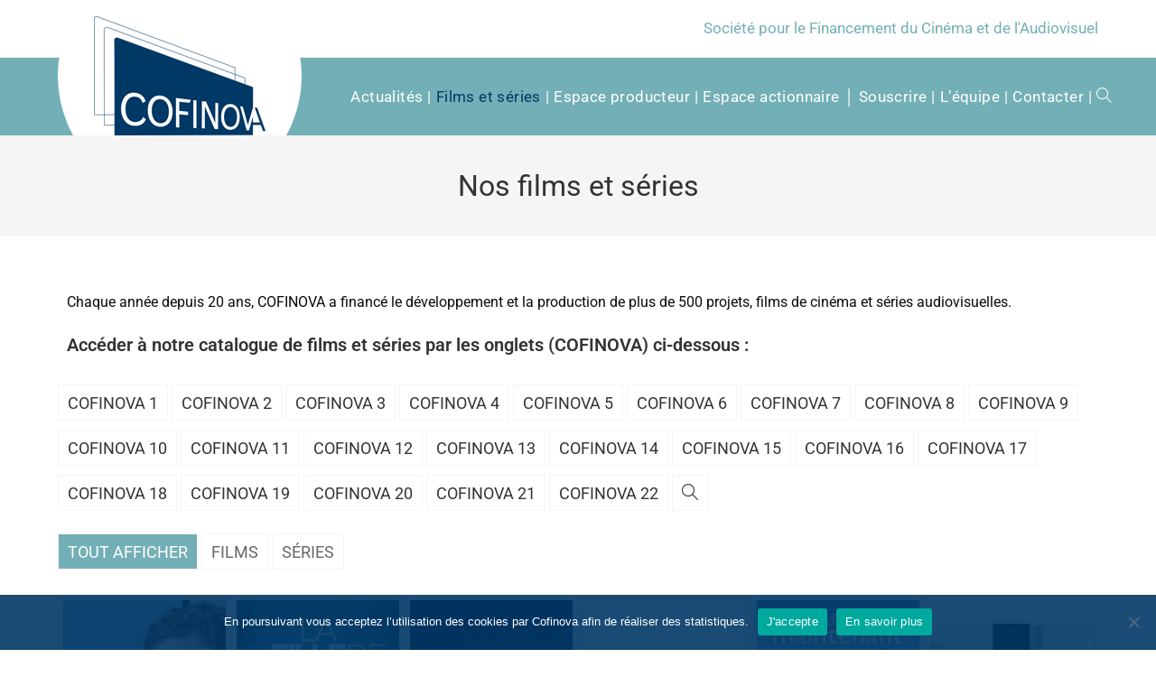

--- FILE ---
content_type: text/html; charset=UTF-8
request_url: https://www.cofinova.com/nos-films-et-series/production/france-2-cinema/
body_size: 22566
content:
<!DOCTYPE html>
<html class="html" lang="fr-FR" prefix="og: https://ogp.me/ns#">
<head>
<meta charset="UTF-8">
<link rel="profile" href="https://gmpg.org/xfn/11">
<style>img:is([sizes="auto" i], [sizes^="auto," i]) { contain-intrinsic-size: 3000px 1500px }</style>
<meta name="viewport" content="width=device-width, initial-scale=1">
<!-- Optimisation des moteurs de recherche par Rank Math - https://rankmath.com/ -->
<title>Nos films et séries Cofinova</title>
<meta name="description" content="Depuis 18 ans, COFINOVA a financé le développement et la production de plus de 500 projets, films de cinéma et séries audiovisuelles."/>
<meta name="robots" content="follow, index, max-snippet:-1, max-video-preview:-1, max-image-preview:large"/>
<link rel="canonical" href="https://www.cofinova.com/nos-films-et-series/" />
<meta property="og:locale" content="fr_FR" />
<meta property="og:type" content="article" />
<meta property="og:title" content="Nos films et séries Cofinova" />
<meta property="og:description" content="Depuis 18 ans, COFINOVA a financé le développement et la production de plus de 500 projets, films de cinéma et séries audiovisuelles." />
<meta property="og:url" content="https://www.cofinova.com/nos-films-et-series/" />
<meta property="og:site_name" content="Cofinova" />
<meta property="article:publisher" content="https://www.facebook.com/cofinova" />
<meta property="og:updated_time" content="2023-09-11T12:52:59+02:00" />
<meta property="og:image" content="https://www.cofinova.com/wp-content/uploads/aline-valerie-lemercier.jpg" />
<meta property="og:image:secure_url" content="https://www.cofinova.com/wp-content/uploads/aline-valerie-lemercier.jpg" />
<meta property="og:image:width" content="1178" />
<meta property="og:image:height" content="1600" />
<meta property="og:image:alt" content="Affiche de Aline" />
<meta property="og:image:type" content="image/jpeg" />
<meta name="twitter:card" content="summary_large_image" />
<meta name="twitter:title" content="Nos films et séries Cofinova" />
<meta name="twitter:description" content="Depuis 18 ans, COFINOVA a financé le développement et la production de plus de 500 projets, films de cinéma et séries audiovisuelles." />
<meta name="twitter:image" content="https://www.cofinova.com/wp-content/uploads/aline-valerie-lemercier.jpg" />
<meta name="twitter:label1" content="Temps de lecture" />
<meta name="twitter:data1" content="Moins d’une minute" />
<!-- /Extension Rank Math WordPress SEO -->
<link rel='dns-prefetch' href='//fonts.googleapis.com' />
<style id='classic-theme-styles-inline-css' type='text/css'>
/*! This file is auto-generated */
.wp-block-button__link{color:#fff;background-color:#32373c;border-radius:9999px;box-shadow:none;text-decoration:none;padding:calc(.667em + 2px) calc(1.333em + 2px);font-size:1.125em}.wp-block-file__button{background:#32373c;color:#fff;text-decoration:none}
</style>
<style id='global-styles-inline-css' type='text/css'>
:root{--wp--preset--aspect-ratio--square: 1;--wp--preset--aspect-ratio--4-3: 4/3;--wp--preset--aspect-ratio--3-4: 3/4;--wp--preset--aspect-ratio--3-2: 3/2;--wp--preset--aspect-ratio--2-3: 2/3;--wp--preset--aspect-ratio--16-9: 16/9;--wp--preset--aspect-ratio--9-16: 9/16;--wp--preset--color--black: #000000;--wp--preset--color--cyan-bluish-gray: #abb8c3;--wp--preset--color--white: #ffffff;--wp--preset--color--pale-pink: #f78da7;--wp--preset--color--vivid-red: #cf2e2e;--wp--preset--color--luminous-vivid-orange: #ff6900;--wp--preset--color--luminous-vivid-amber: #fcb900;--wp--preset--color--light-green-cyan: #7bdcb5;--wp--preset--color--vivid-green-cyan: #00d084;--wp--preset--color--pale-cyan-blue: #8ed1fc;--wp--preset--color--vivid-cyan-blue: #0693e3;--wp--preset--color--vivid-purple: #9b51e0;--wp--preset--gradient--vivid-cyan-blue-to-vivid-purple: linear-gradient(135deg,rgba(6,147,227,1) 0%,rgb(155,81,224) 100%);--wp--preset--gradient--light-green-cyan-to-vivid-green-cyan: linear-gradient(135deg,rgb(122,220,180) 0%,rgb(0,208,130) 100%);--wp--preset--gradient--luminous-vivid-amber-to-luminous-vivid-orange: linear-gradient(135deg,rgba(252,185,0,1) 0%,rgba(255,105,0,1) 100%);--wp--preset--gradient--luminous-vivid-orange-to-vivid-red: linear-gradient(135deg,rgba(255,105,0,1) 0%,rgb(207,46,46) 100%);--wp--preset--gradient--very-light-gray-to-cyan-bluish-gray: linear-gradient(135deg,rgb(238,238,238) 0%,rgb(169,184,195) 100%);--wp--preset--gradient--cool-to-warm-spectrum: linear-gradient(135deg,rgb(74,234,220) 0%,rgb(151,120,209) 20%,rgb(207,42,186) 40%,rgb(238,44,130) 60%,rgb(251,105,98) 80%,rgb(254,248,76) 100%);--wp--preset--gradient--blush-light-purple: linear-gradient(135deg,rgb(255,206,236) 0%,rgb(152,150,240) 100%);--wp--preset--gradient--blush-bordeaux: linear-gradient(135deg,rgb(254,205,165) 0%,rgb(254,45,45) 50%,rgb(107,0,62) 100%);--wp--preset--gradient--luminous-dusk: linear-gradient(135deg,rgb(255,203,112) 0%,rgb(199,81,192) 50%,rgb(65,88,208) 100%);--wp--preset--gradient--pale-ocean: linear-gradient(135deg,rgb(255,245,203) 0%,rgb(182,227,212) 50%,rgb(51,167,181) 100%);--wp--preset--gradient--electric-grass: linear-gradient(135deg,rgb(202,248,128) 0%,rgb(113,206,126) 100%);--wp--preset--gradient--midnight: linear-gradient(135deg,rgb(2,3,129) 0%,rgb(40,116,252) 100%);--wp--preset--font-size--small: 13px;--wp--preset--font-size--medium: 20px;--wp--preset--font-size--large: 36px;--wp--preset--font-size--x-large: 42px;--wp--preset--spacing--20: 0.44rem;--wp--preset--spacing--30: 0.67rem;--wp--preset--spacing--40: 1rem;--wp--preset--spacing--50: 1.5rem;--wp--preset--spacing--60: 2.25rem;--wp--preset--spacing--70: 3.38rem;--wp--preset--spacing--80: 5.06rem;--wp--preset--shadow--natural: 6px 6px 9px rgba(0, 0, 0, 0.2);--wp--preset--shadow--deep: 12px 12px 50px rgba(0, 0, 0, 0.4);--wp--preset--shadow--sharp: 6px 6px 0px rgba(0, 0, 0, 0.2);--wp--preset--shadow--outlined: 6px 6px 0px -3px rgba(255, 255, 255, 1), 6px 6px rgba(0, 0, 0, 1);--wp--preset--shadow--crisp: 6px 6px 0px rgba(0, 0, 0, 1);}:where(.is-layout-flex){gap: 0.5em;}:where(.is-layout-grid){gap: 0.5em;}body .is-layout-flex{display: flex;}.is-layout-flex{flex-wrap: wrap;align-items: center;}.is-layout-flex > :is(*, div){margin: 0;}body .is-layout-grid{display: grid;}.is-layout-grid > :is(*, div){margin: 0;}:where(.wp-block-columns.is-layout-flex){gap: 2em;}:where(.wp-block-columns.is-layout-grid){gap: 2em;}:where(.wp-block-post-template.is-layout-flex){gap: 1.25em;}:where(.wp-block-post-template.is-layout-grid){gap: 1.25em;}.has-black-color{color: var(--wp--preset--color--black) !important;}.has-cyan-bluish-gray-color{color: var(--wp--preset--color--cyan-bluish-gray) !important;}.has-white-color{color: var(--wp--preset--color--white) !important;}.has-pale-pink-color{color: var(--wp--preset--color--pale-pink) !important;}.has-vivid-red-color{color: var(--wp--preset--color--vivid-red) !important;}.has-luminous-vivid-orange-color{color: var(--wp--preset--color--luminous-vivid-orange) !important;}.has-luminous-vivid-amber-color{color: var(--wp--preset--color--luminous-vivid-amber) !important;}.has-light-green-cyan-color{color: var(--wp--preset--color--light-green-cyan) !important;}.has-vivid-green-cyan-color{color: var(--wp--preset--color--vivid-green-cyan) !important;}.has-pale-cyan-blue-color{color: var(--wp--preset--color--pale-cyan-blue) !important;}.has-vivid-cyan-blue-color{color: var(--wp--preset--color--vivid-cyan-blue) !important;}.has-vivid-purple-color{color: var(--wp--preset--color--vivid-purple) !important;}.has-black-background-color{background-color: var(--wp--preset--color--black) !important;}.has-cyan-bluish-gray-background-color{background-color: var(--wp--preset--color--cyan-bluish-gray) !important;}.has-white-background-color{background-color: var(--wp--preset--color--white) !important;}.has-pale-pink-background-color{background-color: var(--wp--preset--color--pale-pink) !important;}.has-vivid-red-background-color{background-color: var(--wp--preset--color--vivid-red) !important;}.has-luminous-vivid-orange-background-color{background-color: var(--wp--preset--color--luminous-vivid-orange) !important;}.has-luminous-vivid-amber-background-color{background-color: var(--wp--preset--color--luminous-vivid-amber) !important;}.has-light-green-cyan-background-color{background-color: var(--wp--preset--color--light-green-cyan) !important;}.has-vivid-green-cyan-background-color{background-color: var(--wp--preset--color--vivid-green-cyan) !important;}.has-pale-cyan-blue-background-color{background-color: var(--wp--preset--color--pale-cyan-blue) !important;}.has-vivid-cyan-blue-background-color{background-color: var(--wp--preset--color--vivid-cyan-blue) !important;}.has-vivid-purple-background-color{background-color: var(--wp--preset--color--vivid-purple) !important;}.has-black-border-color{border-color: var(--wp--preset--color--black) !important;}.has-cyan-bluish-gray-border-color{border-color: var(--wp--preset--color--cyan-bluish-gray) !important;}.has-white-border-color{border-color: var(--wp--preset--color--white) !important;}.has-pale-pink-border-color{border-color: var(--wp--preset--color--pale-pink) !important;}.has-vivid-red-border-color{border-color: var(--wp--preset--color--vivid-red) !important;}.has-luminous-vivid-orange-border-color{border-color: var(--wp--preset--color--luminous-vivid-orange) !important;}.has-luminous-vivid-amber-border-color{border-color: var(--wp--preset--color--luminous-vivid-amber) !important;}.has-light-green-cyan-border-color{border-color: var(--wp--preset--color--light-green-cyan) !important;}.has-vivid-green-cyan-border-color{border-color: var(--wp--preset--color--vivid-green-cyan) !important;}.has-pale-cyan-blue-border-color{border-color: var(--wp--preset--color--pale-cyan-blue) !important;}.has-vivid-cyan-blue-border-color{border-color: var(--wp--preset--color--vivid-cyan-blue) !important;}.has-vivid-purple-border-color{border-color: var(--wp--preset--color--vivid-purple) !important;}.has-vivid-cyan-blue-to-vivid-purple-gradient-background{background: var(--wp--preset--gradient--vivid-cyan-blue-to-vivid-purple) !important;}.has-light-green-cyan-to-vivid-green-cyan-gradient-background{background: var(--wp--preset--gradient--light-green-cyan-to-vivid-green-cyan) !important;}.has-luminous-vivid-amber-to-luminous-vivid-orange-gradient-background{background: var(--wp--preset--gradient--luminous-vivid-amber-to-luminous-vivid-orange) !important;}.has-luminous-vivid-orange-to-vivid-red-gradient-background{background: var(--wp--preset--gradient--luminous-vivid-orange-to-vivid-red) !important;}.has-very-light-gray-to-cyan-bluish-gray-gradient-background{background: var(--wp--preset--gradient--very-light-gray-to-cyan-bluish-gray) !important;}.has-cool-to-warm-spectrum-gradient-background{background: var(--wp--preset--gradient--cool-to-warm-spectrum) !important;}.has-blush-light-purple-gradient-background{background: var(--wp--preset--gradient--blush-light-purple) !important;}.has-blush-bordeaux-gradient-background{background: var(--wp--preset--gradient--blush-bordeaux) !important;}.has-luminous-dusk-gradient-background{background: var(--wp--preset--gradient--luminous-dusk) !important;}.has-pale-ocean-gradient-background{background: var(--wp--preset--gradient--pale-ocean) !important;}.has-electric-grass-gradient-background{background: var(--wp--preset--gradient--electric-grass) !important;}.has-midnight-gradient-background{background: var(--wp--preset--gradient--midnight) !important;}.has-small-font-size{font-size: var(--wp--preset--font-size--small) !important;}.has-medium-font-size{font-size: var(--wp--preset--font-size--medium) !important;}.has-large-font-size{font-size: var(--wp--preset--font-size--large) !important;}.has-x-large-font-size{font-size: var(--wp--preset--font-size--x-large) !important;}
:where(.wp-block-post-template.is-layout-flex){gap: 1.25em;}:where(.wp-block-post-template.is-layout-grid){gap: 1.25em;}
:where(.wp-block-columns.is-layout-flex){gap: 2em;}:where(.wp-block-columns.is-layout-grid){gap: 2em;}
:root :where(.wp-block-pullquote){font-size: 1.5em;line-height: 1.6;}
</style>
<!-- <link rel='stylesheet' id='cookie-notice-front-css' href='https://www.cofinova.com/wp-content/plugins/cookie-notice/css/front.min.css?ver=2.5.7' type='text/css' media='all' /> -->
<!-- <link rel='stylesheet' id='dedo-css-css' href='https://www.cofinova.com/wp-content/plugins/delightful-downloads/assets/css/delightful-downloads.min.css?ver=1.6.6' type='text/css' media='all' /> -->
<!-- <link rel='stylesheet' id='wpmoly-css' href='https://www.cofinova.com/wp-content/plugins/wpmovielibrary/assets/css/public/wpmoly.min.css?ver=2.1.4.9' type='text/css' media='all' /> -->
<!-- <link rel='stylesheet' id='wpmoly-flags-css' href='https://www.cofinova.com/wp-content/plugins/wpmovielibrary/assets/css/public/wpmoly-flags.min.css?ver=2.1.4.9' type='text/css' media='all' /> -->
<!-- <link rel='stylesheet' id='wpmoly-font-css' href='https://www.cofinova.com/wp-content/plugins/wpmovielibrary/assets/fonts/wpmovielibrary/style.min.css?ver=2.1.4.9' type='text/css' media='all' /> -->
<!-- <link rel='stylesheet' id='oceanwp-style-css' href='https://www.cofinova.com/wp-content/themes/cofinova/assets/css/style.min.css?ver=1.0' type='text/css' media='all' /> -->
<!-- <link rel='stylesheet' id='child-style-css' href='https://www.cofinova.com/wp-content/themes/cofinova-child/style.min.css' type='text/css' media='all' /> -->
<!-- <link rel='stylesheet' id='font-awesome-css' href='https://www.cofinova.com/wp-content/themes/cofinova/assets/fonts/fontawesome/css/all.min.css?ver=5.15.1' type='text/css' media='all' /> -->
<!-- <link rel='stylesheet' id='simple-line-icons-css' href='https://www.cofinova.com/wp-content/themes/cofinova/assets/css/third/simple-line-icons.min.css?ver=2.4.0' type='text/css' media='all' /> -->
<!-- <link rel='stylesheet' id='magnific-popup-css' href='https://www.cofinova.com/wp-content/themes/cofinova/assets/css/third/magnific-popup.min.css?ver=1.0.0' type='text/css' media='all' /> -->
<!-- <link rel='stylesheet' id='slick-css' href='https://www.cofinova.com/wp-content/themes/cofinova/assets/css/third/slick.min.css?ver=1.6.0' type='text/css' media='all' /> -->
<link rel="stylesheet" type="text/css" href="//www.cofinova.com/wp-content/cache/wpfc-minified/lckvfg9j/hq9w2.css" media="all"/>
<link rel='stylesheet' id='oceanwp-google-font-roboto-css' href='//fonts.googleapis.com/css?family=Roboto%3A100%2C200%2C300%2C400%2C500%2C600%2C700%2C800%2C900%2C100i%2C200i%2C300i%2C400i%2C500i%2C600i%2C700i%2C800i%2C900i&#038;subset=latin&#038;display=swap&#038;ver=6.8.3' type='text/css' media='all' />
<!-- <link rel='stylesheet' id='elementor-icons-css' href='https://www.cofinova.com/wp-content/plugins/elementor/assets/lib/eicons/css/elementor-icons.min.css?ver=5.40.0' type='text/css' media='all' /> -->
<!-- <link rel='stylesheet' id='elementor-frontend-css' href='https://www.cofinova.com/wp-content/plugins/elementor/assets/css/frontend.min.css?ver=3.29.1' type='text/css' media='all' /> -->
<link rel="stylesheet" type="text/css" href="//www.cofinova.com/wp-content/cache/wpfc-minified/9jl4jrda/hq9w2.css" media="all"/>
<link rel='stylesheet' id='elementor-post-2073-css' href='https://www.cofinova.com/wp-content/uploads/elementor/css/post-2073.css?ver=1748973227' type='text/css' media='all' />
<!-- <link rel='stylesheet' id='elementor-pro-css' href='https://www.cofinova.com/wp-content/plugins/elementor-pro/assets/css/frontend.min.css?ver=3.24.0' type='text/css' media='all' /> -->
<link rel="stylesheet" type="text/css" href="//www.cofinova.com/wp-content/cache/wpfc-minified/e4q9dgi7/hq9w2.css" media="all"/>
<link rel='stylesheet' id='elementor-post-30-css' href='https://www.cofinova.com/wp-content/uploads/elementor/css/post-30.css?ver=1748974929' type='text/css' media='all' />
<!-- <link rel='stylesheet' id='elementor-gf-local-roboto-css' href='https://www.cofinova.com/wp-content/uploads/elementor/google-fonts/css/roboto.css?ver=1748962874' type='text/css' media='all' /> -->
<!-- <link rel='stylesheet' id='elementor-gf-local-robotoslab-css' href='https://www.cofinova.com/wp-content/uploads/elementor/google-fonts/css/robotoslab.css?ver=1748962876' type='text/css' media='all' /> -->
<link rel="stylesheet" type="text/css" href="//www.cofinova.com/wp-content/cache/wpfc-minified/dedb6qwq/hqdi2.css" media="all"/>
<script src='//www.cofinova.com/wp-content/cache/wpfc-minified/22vvjczt/hq9w2.js' type="text/javascript"></script>
<!-- <script type="text/javascript" src="https://www.cofinova.com/wp-includes/js/jquery/jquery.min.js?ver=3.7.1" id="jquery-core-js"></script> -->
<!-- <script type="text/javascript" src="https://www.cofinova.com/wp-includes/js/jquery/jquery-migrate.min.js?ver=3.4.1" id="jquery-migrate-js"></script> -->
<link rel="https://api.w.org/" href="https://www.cofinova.com/wp-json/" /><link rel="alternate" title="JSON" type="application/json" href="https://www.cofinova.com/wp-json/wp/v2/pages/30" /><link rel="EditURI" type="application/rsd+xml" title="RSD" href="https://www.cofinova.com/xmlrpc.php?rsd" />
<link rel='shortlink' href='https://www.cofinova.com/?p=30' />
<link rel="alternate" title="oEmbed (JSON)" type="application/json+oembed" href="https://www.cofinova.com/wp-json/oembed/1.0/embed?url=https%3A%2F%2Fwww.cofinova.com%2Fnos-films-et-series%2F" />
<link rel="alternate" title="oEmbed (XML)" type="text/xml+oembed" href="https://www.cofinova.com/wp-json/oembed/1.0/embed?url=https%3A%2F%2Fwww.cofinova.com%2Fnos-films-et-series%2F&#038;format=xml" />
<meta name="generator" content="Elementor 3.29.1; features: additional_custom_breakpoints, e_local_google_fonts; settings: css_print_method-external, google_font-enabled, font_display-auto">
<style>
.e-con.e-parent:nth-of-type(n+4):not(.e-lazyloaded):not(.e-no-lazyload),
.e-con.e-parent:nth-of-type(n+4):not(.e-lazyloaded):not(.e-no-lazyload) * {
background-image: none !important;
}
@media screen and (max-height: 1024px) {
.e-con.e-parent:nth-of-type(n+3):not(.e-lazyloaded):not(.e-no-lazyload),
.e-con.e-parent:nth-of-type(n+3):not(.e-lazyloaded):not(.e-no-lazyload) * {
background-image: none !important;
}
}
@media screen and (max-height: 640px) {
.e-con.e-parent:nth-of-type(n+2):not(.e-lazyloaded):not(.e-no-lazyload),
.e-con.e-parent:nth-of-type(n+2):not(.e-lazyloaded):not(.e-no-lazyload) * {
background-image: none !important;
}
}
</style>
<link rel="icon" href="https://www.cofinova.com/wp-content/uploads/cropped-cofinova-logo-32x32.png" sizes="32x32" />
<link rel="icon" href="https://www.cofinova.com/wp-content/uploads/cropped-cofinova-logo-192x192.png" sizes="192x192" />
<link rel="apple-touch-icon" href="https://www.cofinova.com/wp-content/uploads/cropped-cofinova-logo-180x180.png" />
<meta name="msapplication-TileImage" content="https://www.cofinova.com/wp-content/uploads/cropped-cofinova-logo-270x270.png" />
<!-- OceanWP CSS -->
<style type="text/css">
/* General CSS */a:hover,a.light:hover,.theme-heading .text::before,.theme-heading .text::after,#top-bar-content >a:hover,#top-bar-social li.oceanwp-email a:hover,#site-navigation-wrap .dropdown-menu >li >a:hover,#site-header.medium-header #medium-searchform button:hover,.oceanwp-mobile-menu-icon a:hover,.blog-entry.post .blog-entry-header .entry-title a:hover,.blog-entry.post .blog-entry-readmore a:hover,.blog-entry.thumbnail-entry .blog-entry-category a,ul.meta li a:hover,.dropcap,.single nav.post-navigation .nav-links .title,body .related-post-title a:hover,body #wp-calendar caption,body .contact-info-widget.default i,body .contact-info-widget.big-icons i,body .custom-links-widget .oceanwp-custom-links li a:hover,body .custom-links-widget .oceanwp-custom-links li a:hover:before,body .posts-thumbnails-widget li a:hover,body .social-widget li.oceanwp-email a:hover,.comment-author .comment-meta .comment-reply-link,#respond #cancel-comment-reply-link:hover,#footer-widgets .footer-box a:hover,#footer-bottom a:hover,#footer-bottom #footer-bottom-menu a:hover,.sidr a:hover,.sidr-class-dropdown-toggle:hover,.sidr-class-menu-item-has-children.active >a,.sidr-class-menu-item-has-children.active >a >.sidr-class-dropdown-toggle,input[type=checkbox]:checked:before{color:#003866}input[type="button"],input[type="reset"],input[type="submit"],button[type="submit"],.button,#site-navigation-wrap .dropdown-menu >li.btn >a >span,.thumbnail:hover i,.post-quote-content,.omw-modal .omw-close-modal,body .contact-info-widget.big-icons li:hover i,body div.wpforms-container-full .wpforms-form input[type=submit],body div.wpforms-container-full .wpforms-form button[type=submit],body div.wpforms-container-full .wpforms-form .wpforms-page-button{background-color:#003866}.widget-title{border-color:#003866}blockquote{border-color:#003866}#searchform-dropdown{border-color:#003866}.dropdown-menu .sub-menu{border-color:#003866}.blog-entry.large-entry .blog-entry-readmore a:hover{border-color:#003866}.oceanwp-newsletter-form-wrap input[type="email"]:focus{border-color:#003866}.social-widget li.oceanwp-email a:hover{border-color:#003866}#respond #cancel-comment-reply-link:hover{border-color:#003866}body .contact-info-widget.big-icons li:hover i{border-color:#003866}#footer-widgets .oceanwp-newsletter-form-wrap input[type="email"]:focus{border-color:#003866}input[type="button"]:hover,input[type="reset"]:hover,input[type="submit"]:hover,button[type="submit"]:hover,input[type="button"]:focus,input[type="reset"]:focus,input[type="submit"]:focus,button[type="submit"]:focus,.button:hover,#site-navigation-wrap .dropdown-menu >li.btn >a:hover >span,.post-quote-author,.omw-modal .omw-close-modal:hover,body div.wpforms-container-full .wpforms-form input[type=submit]:hover,body div.wpforms-container-full .wpforms-form button[type=submit]:hover,body div.wpforms-container-full .wpforms-form .wpforms-page-button:hover{background-color:#73afb6}a:hover{color:#73afb6}.container{width:1170px}#scroll-top{font-size:20px}#scroll-top{border-radius:100px}label,body div.wpforms-container-full .wpforms-form .wpforms-field-label{color:#666}body .theme-button,body input[type="submit"],body button[type="submit"],body button,body .button,body div.wpforms-container-full .wpforms-form input[type=submit],body div.wpforms-container-full .wpforms-form button[type=submit],body div.wpforms-container-full .wpforms-form .wpforms-page-button{background-color:#003866}body .theme-button:hover,body input[type="submit"]:hover,body button[type="submit"]:hover,body button:hover,body .button:hover,body div.wpforms-container-full .wpforms-form input[type=submit]:hover,body div.wpforms-container-full .wpforms-form input[type=submit]:active,body div.wpforms-container-full .wpforms-form button[type=submit]:hover,body div.wpforms-container-full .wpforms-form button[type=submit]:active,body div.wpforms-container-full .wpforms-form .wpforms-page-button:hover,body div.wpforms-container-full .wpforms-form .wpforms-page-button:active{background-color:#73afb6}/* Top Bar CSS */#top-bar{padding:18px 0 18px 0}#top-bar-wrap,#top-bar-content strong{color:#73afb6}/* Header CSS */#site-logo #site-logo-inner,.oceanwp-social-menu .social-menu-inner,#site-header.full_screen-header .menu-bar-inner,.after-header-content .after-header-content-inner{height:86px}#site-navigation-wrap .dropdown-menu >li >a,.oceanwp-mobile-menu-icon a,.mobile-menu-close,.after-header-content-inner >a{line-height:86px}#site-header,.has-transparent-header .is-sticky #site-header,.has-vh-transparent .is-sticky #site-header.vertical-header,#searchform-header-replace{background-color:#73afb6}.effect-one #site-navigation-wrap .dropdown-menu >li >a.menu-link >span:after,.effect-three #site-navigation-wrap .dropdown-menu >li >a.menu-link >span:after,.effect-five #site-navigation-wrap .dropdown-menu >li >a.menu-link >span:before,.effect-five #site-navigation-wrap .dropdown-menu >li >a.menu-link >span:after,.effect-nine #site-navigation-wrap .dropdown-menu >li >a.menu-link >span:before,.effect-nine #site-navigation-wrap .dropdown-menu >li >a.menu-link >span:after{background-color:#ffffff}.effect-four #site-navigation-wrap .dropdown-menu >li >a.menu-link >span:before,.effect-four #site-navigation-wrap .dropdown-menu >li >a.menu-link >span:after,.effect-seven #site-navigation-wrap .dropdown-menu >li >a.menu-link:hover >span:after,.effect-seven #site-navigation-wrap .dropdown-menu >li.sfHover >a.menu-link >span:after{color:#ffffff}.effect-seven #site-navigation-wrap .dropdown-menu >li >a.menu-link:hover >span:after,.effect-seven #site-navigation-wrap .dropdown-menu >li.sfHover >a.menu-link >span:after{text-shadow:10px 0 #ffffff,-10px 0 #ffffff}#site-navigation-wrap .dropdown-menu >li >a,.oceanwp-mobile-menu-icon a,#searchform-header-replace-close{color:#ffffff}#site-navigation-wrap .dropdown-menu >li >a:hover,.oceanwp-mobile-menu-icon a:hover,#searchform-header-replace-close:hover{color:#ffffff}#site-navigation-wrap .dropdown-menu >.current-menu-item >a,#site-navigation-wrap .dropdown-menu >.current-menu-ancestor >a,#site-navigation-wrap .dropdown-menu >.current-menu-item >a:hover,#site-navigation-wrap .dropdown-menu >.current-menu-ancestor >a:hover{color:#003866}.navigation li.mega-cat .mega-cat-title{color:#ffffff}.navigation li.mega-cat ul li .mega-post-title a{color:#ffffff}.navigation li.mega-cat ul li .mega-post-title a:hover{color:#ffffff}.navigation li.mega-cat ul li .mega-post-date{color:#ffffff}/* Footer Bottom CSS */#footer-bottom{padding:18px 0 64px 0}#footer-bottom{background-color:#003866}#footer-bottom,#footer-bottom p{color:#73afb6}#footer-bottom a:hover,#footer-bottom #footer-bottom-menu a:hover{color:#73afb6}/* Typography CSS */body{font-family:Roboto;font-size:16px;color:#0a0a0a;line-height:1.6}h1{font-size:39px;color:#003866}#top-bar-content,#top-bar-social-alt{font-size:17px}#site-navigation-wrap .dropdown-menu >li >a,#site-header.full_screen-header .fs-dropdown-menu >li >a,#site-header.top-header #site-navigation-wrap .dropdown-menu >li >a,#site-header.center-header #site-navigation-wrap .dropdown-menu >li >a,#site-header.medium-header #site-navigation-wrap .dropdown-menu >li >a,.oceanwp-mobile-menu-icon a{font-size:17px}#footer-bottom #footer-bottom-menu{text-transform:uppercase}
</style></head>
<body class="wp-singular page-template-default page page-id-30 wp-custom-logo wp-embed-responsive wp-theme-cofinova wp-child-theme-cofinova-child cookies-not-set oceanwp-theme dropdown-mobile no-header-border default-breakpoint content-full-width content-max-width has-topbar pagination-center elementor-default elementor-kit-2073 elementor-page elementor-page-30" >
<!-- Global site tag (gtag.js) - Google Analytics -->
<script async src="https://www.googletagmanager.com/gtag/js?id=G-126TE41R1K"></script>
<script>
window.dataLayer = window.dataLayer || [];
function gtag(){dataLayer.push(arguments);}
gtag('js', new Date());
gtag('config', 'G-126TE41R1K');
</script>
<div id="outer-wrap" class="site clr">
<a class="skip-link screen-reader-text" href="#main">Skip to content</a>
<div id="wrap" class="clr">
<div id="top-bar-wrap" class="clr">
<div id="top-bar" class="clr container">
<div id="top-bar-inner" class="clr">
<div id="top-bar-content" class="clr has-content top-bar-right">
<span class="topbar-content">
Société pour le Financement du Cinéma et de l'Audiovisuel
</span>
</div><!-- #top-bar-content -->
</div><!-- #top-bar-inner -->
</div><!-- #top-bar -->
</div><!-- #top-bar-wrap -->
<header id="site-header" class="minimal-header header-replace effect-nine clr" data-height="86" role="banner">
<div id="site-header-inner" class="clr container">
<div id="site-logo" class="clr" >
<div id="site-logo-inner" class="clr">
<a href="https://www.cofinova.com/" class="custom-logo-link" rel="home"><img width="190" height="132" src="https://www.cofinova.com/wp-content/uploads/Cofinova-logo@1x.png" class="custom-logo" alt="Cofinova" decoding="async" srcset="https://www.cofinova.com/wp-content/uploads/Cofinova-logo@1x.png 1x, https://www.cofinova.com/wp-content/uploads/Cofinova-logo@2x.png 2x" /></a>
</div><!-- #site-logo-inner -->
</div><!-- #site-logo -->
<div id="site-navigation-wrap" class="no-top-border clr">
<nav id="site-navigation" class="navigation main-navigation clr" role="navigation" >
<ul id="menu-menu" class="main-menu dropdown-menu sf-menu"><li id="menu-item-2920" class="menu-item menu-item-type-post_type menu-item-object-page menu-item-2920"><a href="https://www.cofinova.com/actualites/" class="menu-link"><span class="text-wrap">Actualités</span></a></li><li id="menu-item-39" class="menu-item menu-item-type-post_type menu-item-object-page current-menu-item page_item page-item-30 current_page_item menu-item-has-children dropdown menu-item-39"><a href="https://www.cofinova.com/nos-films-et-series/" class="menu-link"><span class="text-wrap">Films et séries</span></a>
<ul class="sub-menu">
<li id="menu-item-782" class="menu-item menu-item-type-custom menu-item-object-custom menu-item-782"><a href="https://www.cofinova.com/nos-films-et-series/cofinova/01/" class="menu-link"><span class="text-wrap">Cofinova 1</span></a></li>	<li id="menu-item-783" class="menu-item menu-item-type-custom menu-item-object-custom menu-item-783"><a href="https://www.cofinova.com/nos-films-et-series/cofinova/02/" class="menu-link"><span class="text-wrap">Cofinova 2</span></a></li>	<li id="menu-item-784" class="menu-item menu-item-type-custom menu-item-object-custom menu-item-784"><a href="https://www.cofinova.com/nos-films-et-series/cofinova/03/" class="menu-link"><span class="text-wrap">Cofinova 3</span></a></li>	<li id="menu-item-785" class="menu-item menu-item-type-custom menu-item-object-custom menu-item-785"><a href="https://www.cofinova.com/nos-films-et-series/cofinova/04/" class="menu-link"><span class="text-wrap">Cofinova 4</span></a></li>	<li id="menu-item-786" class="menu-item menu-item-type-custom menu-item-object-custom menu-item-786"><a href="https://www.cofinova.com/nos-films-et-series/cofinova/05/" class="menu-link"><span class="text-wrap">Cofinova 5</span></a></li>	<li id="menu-item-787" class="menu-item menu-item-type-custom menu-item-object-custom menu-item-787"><a href="https://www.cofinova.com/nos-films-et-series/cofinova/06/" class="menu-link"><span class="text-wrap">Cofinova 6</span></a></li>	<li id="menu-item-788" class="menu-item menu-item-type-custom menu-item-object-custom menu-item-788"><a href="https://www.cofinova.com/nos-films-et-series/cofinova/07/" class="menu-link"><span class="text-wrap">Cofinova 7</span></a></li>	<li id="menu-item-789" class="menu-item menu-item-type-custom menu-item-object-custom menu-item-789"><a href="https://www.cofinova.com/nos-films-et-series/cofinova/08/" class="menu-link"><span class="text-wrap">Cofinova 8</span></a></li>	<li id="menu-item-790" class="menu-item menu-item-type-custom menu-item-object-custom menu-item-790"><a href="https://www.cofinova.com/nos-films-et-series/cofinova/09/" class="menu-link"><span class="text-wrap">Cofinova 9</span></a></li>	<li id="menu-item-791" class="menu-item menu-item-type-custom menu-item-object-custom menu-item-791"><a href="https://www.cofinova.com/nos-films-et-series/cofinova/10/" class="menu-link"><span class="text-wrap">Cofinova 10</span></a></li>	<li id="menu-item-792" class="menu-item menu-item-type-custom menu-item-object-custom menu-item-792"><a href="https://www.cofinova.com/nos-films-et-series/cofinova/11/" class="menu-link"><span class="text-wrap">Cofinova 11</span></a></li>	<li id="menu-item-793" class="menu-item menu-item-type-custom menu-item-object-custom menu-item-793"><a href="https://www.cofinova.com/nos-films-et-series/cofinova/12/" class="menu-link"><span class="text-wrap">Cofinova 12</span></a></li>	<li id="menu-item-794" class="menu-item menu-item-type-custom menu-item-object-custom menu-item-794"><a href="https://www.cofinova.com/nos-films-et-series/cofinova/13/" class="menu-link"><span class="text-wrap">Cofinova 13</span></a></li>	<li id="menu-item-1445" class="menu-item menu-item-type-custom menu-item-object-custom menu-item-1445"><a href="https://www.cofinova.com/nos-films-et-series/cofinova/14/" class="menu-link"><span class="text-wrap">Cofinova 14</span></a></li>	<li id="menu-item-1521" class="menu-item menu-item-type-custom menu-item-object-custom menu-item-1521"><a href="https://www.cofinova.com/nos-films-et-series/cofinova/15/" class="menu-link"><span class="text-wrap">Cofinova 15</span></a></li>	<li id="menu-item-1665" class="menu-item menu-item-type-custom menu-item-object-custom menu-item-1665"><a href="https://www.cofinova.com/nos-films-et-series/cofinova/16/" class="menu-link"><span class="text-wrap">Cofinova 16</span></a></li>	<li id="menu-item-1830" class="menu-item menu-item-type-custom menu-item-object-custom menu-item-1830"><a href="https://www.cofinova.com/nos-films-et-series/cofinova/17/" class="menu-link"><span class="text-wrap">Cofinova 17</span></a></li>	<li id="menu-item-2780" class="menu-item menu-item-type-custom menu-item-object-custom menu-item-2780"><a href="https://www.cofinova.com/nos-films-et-series/cofinova/18/" class="menu-link"><span class="text-wrap">Cofinova 18</span></a></li>	<li id="menu-item-3186" class="menu-item menu-item-type-custom menu-item-object-custom menu-item-3186"><a href="https://www.cofinova.com/nos-films-et-series/cofinova/19/" class="menu-link"><span class="text-wrap">Cofinova 19</span></a></li>	<li id="menu-item-3691" class="menu-item menu-item-type-custom menu-item-object-custom menu-item-3691"><a href="https://www.cofinova.com/nos-films-et-series/cofinova/20/" class="menu-link"><span class="text-wrap">Cofinova 20</span></a></li>	<li id="menu-item-4407" class="menu-item menu-item-type-custom menu-item-object-custom menu-item-4407"><a href="https://cofinova.com/nos-films-et-series/cofinova/21/" class="menu-link"><span class="text-wrap">Cofinova 21</span></a></li>	<li id="menu-item-4479" class="menu-item menu-item-type-custom menu-item-object-custom menu-item-4479"><a href="https://www.cofinova.com/nos-films-et-series/cofinova/22/" class="menu-link"><span class="text-wrap">Cofinova 22</span></a></li></ul>
</li><li id="menu-item-37" class="menu-item menu-item-type-post_type menu-item-object-page menu-item-37"><a href="https://www.cofinova.com/espace-producteur/" class="menu-link"><span class="text-wrap">Espace producteur</span></a></li><li id="menu-item-38" class="menu-item menu-item-type-post_type menu-item-object-page menu-item-38"><a href="https://www.cofinova.com/espace-actionnaire/" class="menu-link"><span class="text-wrap">Espace actionnaire │ Souscrire</span></a></li><li id="menu-item-2919" class="menu-item menu-item-type-post_type menu-item-object-page menu-item-2919"><a href="https://www.cofinova.com/lequipe/" class="menu-link"><span class="text-wrap">L’équipe</span></a></li><li id="menu-item-932" class="menu-item menu-item-type-post_type menu-item-object-page menu-item-932"><a href="https://www.cofinova.com/contact/" class="menu-link"><span class="text-wrap">Contacter</span></a></li><li class="search-toggle-li" ><a href="javascript:void(0)" class="site-search-toggle search-header-replace-toggle" aria-label="Search website"><span class="icon-magnifier" aria-hidden="true"></span></a></li></ul>
<div id="searchform-header-replace" class="header-searchform-wrap clr" >
<form role="search" method="get" action="https://www.cofinova.com/" class="header-searchform">
<span class="screen-reader-text">Search for:</span>
<input type="search" name="s" autocomplete="off" value="" placeholder="Saisir et appuyer sur Entrée pour rechercher…" />
</form>
<span id="searchform-header-replace-close" class="icon-close" aria-label="Close search form"></span>
</div><!-- #searchform-header-replace -->
</nav><!-- #site-navigation -->
</div><!-- #site-navigation-wrap -->
<div class="oceanwp-mobile-menu-icon clr mobile-right">
<a href="javascript:void(0)" class="mobile-menu"  aria-label="Menu Mobile">
<i class="fa fa-bars" aria-hidden="true"></i>
<span class="oceanwp-text">Menu</span>
<span class="oceanwp-close-text">Fermer</span>
</a>
</div><!-- #oceanwp-mobile-menu-navbar -->
</div><!-- #site-header-inner -->
<div id="mobile-dropdown" class="clr" >
<nav class="clr">
<ul id="menu-menu-1" class="menu"><li class="menu-item menu-item-type-post_type menu-item-object-page menu-item-2920"><a href="https://www.cofinova.com/actualites/">Actualités</a></li>
<li class="menu-item menu-item-type-post_type menu-item-object-page current-menu-item page_item page-item-30 current_page_item menu-item-has-children menu-item-39"><a href="https://www.cofinova.com/nos-films-et-series/" aria-current="page">Films et séries</a>
<ul class="sub-menu">
<li class="menu-item menu-item-type-custom menu-item-object-custom menu-item-782"><a href="https://www.cofinova.com/nos-films-et-series/cofinova/01/">Cofinova 1</a></li>
<li class="menu-item menu-item-type-custom menu-item-object-custom menu-item-783"><a href="https://www.cofinova.com/nos-films-et-series/cofinova/02/">Cofinova 2</a></li>
<li class="menu-item menu-item-type-custom menu-item-object-custom menu-item-784"><a href="https://www.cofinova.com/nos-films-et-series/cofinova/03/">Cofinova 3</a></li>
<li class="menu-item menu-item-type-custom menu-item-object-custom menu-item-785"><a href="https://www.cofinova.com/nos-films-et-series/cofinova/04/">Cofinova 4</a></li>
<li class="menu-item menu-item-type-custom menu-item-object-custom menu-item-786"><a href="https://www.cofinova.com/nos-films-et-series/cofinova/05/">Cofinova 5</a></li>
<li class="menu-item menu-item-type-custom menu-item-object-custom menu-item-787"><a href="https://www.cofinova.com/nos-films-et-series/cofinova/06/">Cofinova 6</a></li>
<li class="menu-item menu-item-type-custom menu-item-object-custom menu-item-788"><a href="https://www.cofinova.com/nos-films-et-series/cofinova/07/">Cofinova 7</a></li>
<li class="menu-item menu-item-type-custom menu-item-object-custom menu-item-789"><a href="https://www.cofinova.com/nos-films-et-series/cofinova/08/">Cofinova 8</a></li>
<li class="menu-item menu-item-type-custom menu-item-object-custom menu-item-790"><a href="https://www.cofinova.com/nos-films-et-series/cofinova/09/">Cofinova 9</a></li>
<li class="menu-item menu-item-type-custom menu-item-object-custom menu-item-791"><a href="https://www.cofinova.com/nos-films-et-series/cofinova/10/">Cofinova 10</a></li>
<li class="menu-item menu-item-type-custom menu-item-object-custom menu-item-792"><a href="https://www.cofinova.com/nos-films-et-series/cofinova/11/">Cofinova 11</a></li>
<li class="menu-item menu-item-type-custom menu-item-object-custom menu-item-793"><a href="https://www.cofinova.com/nos-films-et-series/cofinova/12/">Cofinova 12</a></li>
<li class="menu-item menu-item-type-custom menu-item-object-custom menu-item-794"><a href="https://www.cofinova.com/nos-films-et-series/cofinova/13/">Cofinova 13</a></li>
<li class="menu-item menu-item-type-custom menu-item-object-custom menu-item-1445"><a href="https://www.cofinova.com/nos-films-et-series/cofinova/14/">Cofinova 14</a></li>
<li class="menu-item menu-item-type-custom menu-item-object-custom menu-item-1521"><a href="https://www.cofinova.com/nos-films-et-series/cofinova/15/">Cofinova 15</a></li>
<li class="menu-item menu-item-type-custom menu-item-object-custom menu-item-1665"><a href="https://www.cofinova.com/nos-films-et-series/cofinova/16/">Cofinova 16</a></li>
<li class="menu-item menu-item-type-custom menu-item-object-custom menu-item-1830"><a href="https://www.cofinova.com/nos-films-et-series/cofinova/17/">Cofinova 17</a></li>
<li class="menu-item menu-item-type-custom menu-item-object-custom menu-item-2780"><a href="https://www.cofinova.com/nos-films-et-series/cofinova/18/">Cofinova 18</a></li>
<li class="menu-item menu-item-type-custom menu-item-object-custom menu-item-3186"><a href="https://www.cofinova.com/nos-films-et-series/cofinova/19/">Cofinova 19</a></li>
<li class="menu-item menu-item-type-custom menu-item-object-custom menu-item-3691"><a href="https://www.cofinova.com/nos-films-et-series/cofinova/20/">Cofinova 20</a></li>
<li class="menu-item menu-item-type-custom menu-item-object-custom menu-item-4407"><a href="https://cofinova.com/nos-films-et-series/cofinova/21/">Cofinova 21</a></li>
<li class="menu-item menu-item-type-custom menu-item-object-custom menu-item-4479"><a href="https://www.cofinova.com/nos-films-et-series/cofinova/22/">Cofinova 22</a></li>
</ul>
</li>
<li class="menu-item menu-item-type-post_type menu-item-object-page menu-item-37"><a href="https://www.cofinova.com/espace-producteur/">Espace producteur</a></li>
<li class="menu-item menu-item-type-post_type menu-item-object-page menu-item-38"><a href="https://www.cofinova.com/espace-actionnaire/">Espace actionnaire │ Souscrire</a></li>
<li class="menu-item menu-item-type-post_type menu-item-object-page menu-item-2919"><a href="https://www.cofinova.com/lequipe/">L’équipe</a></li>
<li class="menu-item menu-item-type-post_type menu-item-object-page menu-item-932"><a href="https://www.cofinova.com/contact/">Contacter</a></li>
<li class="search-toggle-li" ><a href="javascript:void(0)" class="site-search-toggle search-header-replace-toggle" aria-label="Search website"><span class="icon-magnifier" aria-hidden="true"></span></a></li></ul>
<div id="mobile-menu-search" class="clr">
<form method="get" action="https://www.cofinova.com/" class="mobile-searchform" role="search" aria-label="Search for:">
<label for="ocean-mobile-search1">
<input type="search" name="s" autocomplete="off" placeholder="Rechercher" />
<button type="submit" class="searchform-submit" aria-label="Submit search">
<i class="icon-magnifier" aria-hidden="true"></i>
</button>
</label>
</form>
</div><!-- .mobile-menu-search -->
</nav>
</div>
</header><!-- #site-header -->
<main id="main" class="site-main clr" role="main">
<header class="page-header centered-page-header">
<div class="container clr page-header-inner">
<h1 class="page-header-title clr">Nos films et séries</h1>
</div><!-- .page-header-inner -->
</header><!-- .page-header -->
<div id="content-wrap" class="container clr">
<div id="primary" class="content-area clr">
<div id="content" class="site-content clr">
<article class="single-page-article clr">
<div class="entry clr">
<div data-elementor-type="wp-page" data-elementor-id="30" class="elementor elementor-30" data-elementor-post-type="page">
<section class="elementor-section elementor-top-section elementor-element elementor-element-7ba30a34 elementor-section-full_width elementor-section-height-default elementor-section-height-default" data-id="7ba30a34" data-element_type="section">
<div class="elementor-container elementor-column-gap-default">
<div class="elementor-column elementor-col-100 elementor-top-column elementor-element elementor-element-ed177c0" data-id="ed177c0" data-element_type="column">
<div class="elementor-widget-wrap elementor-element-populated">
<div class="elementor-element elementor-element-6add43c elementor-widget elementor-widget-text-editor" data-id="6add43c" data-element_type="widget" data-widget_type="text-editor.default">
<div class="elementor-widget-container">
<p>Chaque année depuis 20 ans, COFINOVA a financé le développement et la production de plus de 500 projets, films de cinéma et séries audiovisuelles.</p>								</div>
</div>
<div class="elementor-element elementor-element-a3c2dd8 elementor-widget elementor-widget-text-editor" data-id="a3c2dd8" data-element_type="widget" data-widget_type="text-editor.default">
<div class="elementor-widget-container">
<h2>Accéder à notre catalogue de films et séries par les onglets (COFINOVA) ci-dessous :</h2>								</div>
</div>
</div>
</div>
</div>
</section>
</div>
<section class="ff-container">
<div class="menu-films-cofinova-container"><ul id="menu-films-cofinova" class="menu"><li class="menu-item menu-item-type-custom menu-item-object-custom menu-item-782"><a href="https://www.cofinova.com/nos-films-et-series/cofinova/01/">Cofinova 1</a></li>
<li class="menu-item menu-item-type-custom menu-item-object-custom menu-item-783"><a href="https://www.cofinova.com/nos-films-et-series/cofinova/02/">Cofinova 2</a></li>
<li class="menu-item menu-item-type-custom menu-item-object-custom menu-item-784"><a href="https://www.cofinova.com/nos-films-et-series/cofinova/03/">Cofinova 3</a></li>
<li class="menu-item menu-item-type-custom menu-item-object-custom menu-item-785"><a href="https://www.cofinova.com/nos-films-et-series/cofinova/04/">Cofinova 4</a></li>
<li class="menu-item menu-item-type-custom menu-item-object-custom menu-item-786"><a href="https://www.cofinova.com/nos-films-et-series/cofinova/05/">Cofinova 5</a></li>
<li class="menu-item menu-item-type-custom menu-item-object-custom menu-item-787"><a href="https://www.cofinova.com/nos-films-et-series/cofinova/06/">Cofinova 6</a></li>
<li class="menu-item menu-item-type-custom menu-item-object-custom menu-item-788"><a href="https://www.cofinova.com/nos-films-et-series/cofinova/07/">Cofinova 7</a></li>
<li class="menu-item menu-item-type-custom menu-item-object-custom menu-item-789"><a href="https://www.cofinova.com/nos-films-et-series/cofinova/08/">Cofinova 8</a></li>
<li class="menu-item menu-item-type-custom menu-item-object-custom menu-item-790"><a href="https://www.cofinova.com/nos-films-et-series/cofinova/09/">Cofinova 9</a></li>
<li class="menu-item menu-item-type-custom menu-item-object-custom menu-item-791"><a href="https://www.cofinova.com/nos-films-et-series/cofinova/10/">Cofinova 10</a></li>
<li class="menu-item menu-item-type-custom menu-item-object-custom menu-item-792"><a href="https://www.cofinova.com/nos-films-et-series/cofinova/11/">Cofinova 11</a></li>
<li class="menu-item menu-item-type-custom menu-item-object-custom menu-item-793"><a href="https://www.cofinova.com/nos-films-et-series/cofinova/12/">Cofinova 12</a></li>
<li class="menu-item menu-item-type-custom menu-item-object-custom menu-item-794"><a href="https://www.cofinova.com/nos-films-et-series/cofinova/13/">Cofinova 13</a></li>
<li class="menu-item menu-item-type-custom menu-item-object-custom menu-item-1445"><a href="https://www.cofinova.com/nos-films-et-series/cofinova/14/">Cofinova 14</a></li>
<li class="menu-item menu-item-type-custom menu-item-object-custom menu-item-1521"><a href="https://www.cofinova.com/nos-films-et-series/cofinova/15/">Cofinova 15</a></li>
<li class="menu-item menu-item-type-custom menu-item-object-custom menu-item-1665"><a href="https://www.cofinova.com/nos-films-et-series/cofinova/16/">Cofinova 16</a></li>
<li class="menu-item menu-item-type-custom menu-item-object-custom menu-item-1830"><a href="https://www.cofinova.com/nos-films-et-series/cofinova/17/">Cofinova 17</a></li>
<li class="menu-item menu-item-type-custom menu-item-object-custom menu-item-2780"><a href="https://www.cofinova.com/nos-films-et-series/cofinova/18/">Cofinova 18</a></li>
<li class="menu-item menu-item-type-custom menu-item-object-custom menu-item-3186"><a href="https://www.cofinova.com/nos-films-et-series/cofinova/19/">Cofinova 19</a></li>
<li class="menu-item menu-item-type-custom menu-item-object-custom menu-item-3691"><a href="https://www.cofinova.com/nos-films-et-series/cofinova/20/">Cofinova 20</a></li>
<li class="menu-item menu-item-type-custom menu-item-object-custom menu-item-4407"><a href="https://cofinova.com/nos-films-et-series/cofinova/21/" target="_blank" rel="noopener">Cofinova 21</a></li>
<li class="menu-item menu-item-type-custom menu-item-object-custom menu-item-4479"><a href="https://www.cofinova.com/nos-films-et-series/cofinova/22/">Cofinova 22</a></li>
<li class="search-toggle-li" ><a href="javascript:void(0)" class="site-search-toggle search-header-replace-toggle" aria-label="Search website"><span class="icon-magnifier" aria-hidden="true"></span></a></li></ul></div>				
<input id="select-type-all" name="radio-set-1" type="radio" class="ff-selector-type-all" checked="checked" />
<label for="select-type-all" class="ff-label-type-all">Tout afficher</label>
<input id="select-type-1" name="radio-set-1" type="radio" class="ff-selector-type-film" />
<label for="select-type-1" class="ff-label-type-film">Films</label>
<input id="select-type-2" name="radio-set-1" type="radio" class="ff-selector-type-serie" />
<label for="select-type-2" class="ff-label-type-serie">Séries</label>
<div class="clear"></div>
<div id="wpmoly-movie-grid" class="wpmoly movies grid grid-col-6 theme-cofinova-child spaced">
<div id="wpmoly-movie-603" class="wpmoly movie with-title with-year post-603 type-movie status-publish has-post-thumbnail hentry collection-anne-fontaine genre-drame actor-finnegan-oldfield actor-gregory-gadebois actor-vincent-macaigne actor-catherine-salee actor-catherine-mouchet actor-charles-berling actor-isabelle-huppert actor-rebecca-james actor-philippe-ohrel actor-india-hair actor-jules-porier actor-timeo-bolland actor-lorenzo-lefebvre actor-constance-dolle actor-yannick-morzelle entry has-media">
<a class="wpmoly grid movie link" title="Marvin ou La belle éducation" href="https://www.cofinova.com/nos-films-et-series/marvin-ou-la-belle-%c3%a9ducation/">
<img decoding="async" src="https://www.cofinova.com/wp-content/uploads/1LFpc8ri7PZY9E6LDVMoLsYXpx6-200x300.jpg" class="wpmoly grid movie poster wp-post-image" alt="Affiche du film &quot;Marvin ou La belle éducation&quot;" srcset="https://www.cofinova.com/wp-content/uploads/1LFpc8ri7PZY9E6LDVMoLsYXpx6-200x300.jpg 200w, https://www.cofinova.com/wp-content/uploads/1LFpc8ri7PZY9E6LDVMoLsYXpx6-768x1152.jpg 768w, https://www.cofinova.com/wp-content/uploads/1LFpc8ri7PZY9E6LDVMoLsYXpx6-683x1024.jpg 683w, https://www.cofinova.com/wp-content/uploads/1LFpc8ri7PZY9E6LDVMoLsYXpx6.jpg 1200w" sizes="(max-width: 200px) 100vw, 200px" />							<h4 class="wpmoly grid movie title">Marvin ou La belle éducation</h4>
<span class="wpmoly grid movie year">2017</span>
</a>
</div>
<div id="wpmoly-movie-574" class="wpmoly movie with-title with-year post-574 type-movie status-publish has-post-thumbnail hentry collection-emmanuelle-bercot genre-drame actor-sidse-babett-knudsen actor-benoit-magimel actor-isabelle-de-hertogh actor-charlotte-laemmel actor-lara-neumann actor-patrick-ligardes actor-olivier-pasquier actor-philippe-uchan actor-gustave-de-kervern actor-pablo-pauly actor-myriam-azencot actor-eddie-chignara actor-raphael-ferret actor-christophe-meynet actor-gilles-treton actor-garance-mazureck actor-isabelle-giordano actor-eric-toledano actor-violaine-gillibert entry has-media">
<a class="wpmoly grid movie link" title="La fille de Brest" href="https://www.cofinova.com/nos-films-et-series/la-fille-de-brest/">
<img decoding="async" src="https://www.cofinova.com/wp-content/uploads/2cg4gjNTJvrndIFYoJlrLQ6YYfn-200x300.jpg" class="wpmoly grid movie poster wp-post-image" alt="Affiche du film &quot;La fille de Brest&quot;" srcset="https://www.cofinova.com/wp-content/uploads/2cg4gjNTJvrndIFYoJlrLQ6YYfn-200x300.jpg 200w, https://www.cofinova.com/wp-content/uploads/2cg4gjNTJvrndIFYoJlrLQ6YYfn-768x1152.jpg 768w, https://www.cofinova.com/wp-content/uploads/2cg4gjNTJvrndIFYoJlrLQ6YYfn-683x1024.jpg 683w, https://www.cofinova.com/wp-content/uploads/2cg4gjNTJvrndIFYoJlrLQ6YYfn.jpg 2000w" sizes="(max-width: 200px) 100vw, 200px" />							<h4 class="wpmoly grid movie title">La fille de Brest</h4>
<span class="wpmoly grid movie year">2016</span>
</a>
</div>
<div id="wpmoly-movie-534" class="wpmoly movie with-title with-year post-534 type-movie status-publish has-post-thumbnail hentry collection-houda-benyamina genre-drame actor-oulaya-amamra actor-deborah-lukumuena actor-kevin-mischel actor-jisca-kalvanda actor-yasin-houicha actor-majdouline-idrissi actor-farid-larbi actor-bass-dhem actor-maryama-soumare actor-wilfried-romoli entry has-media">
<a class="wpmoly grid movie link" title="Divines" href="https://www.cofinova.com/nos-films-et-series/divines/">
<img decoding="async" src="https://www.cofinova.com/wp-content/uploads/yTZw4CdK0cWac9ugayJLv09N4op-200x300.jpg" class="wpmoly grid movie poster wp-post-image" alt="Affiche du film &quot;Divines&quot;" srcset="https://www.cofinova.com/wp-content/uploads/yTZw4CdK0cWac9ugayJLv09N4op-200x300.jpg 200w, https://www.cofinova.com/wp-content/uploads/yTZw4CdK0cWac9ugayJLv09N4op-768x1152.jpg 768w, https://www.cofinova.com/wp-content/uploads/yTZw4CdK0cWac9ugayJLv09N4op-683x1024.jpg 683w, https://www.cofinova.com/wp-content/uploads/yTZw4CdK0cWac9ugayJLv09N4op.jpg 960w" sizes="(max-width: 200px) 100vw, 200px" />							<h4 class="wpmoly grid movie title">Divines</h4>
<span class="wpmoly grid movie year">2016</span>
</a>
</div>
<div id="wpmoly-movie-541" class="wpmoly movie with-title with-year post-541 type-movie status-publish has-post-thumbnail hentry collection-marie-madinier genre-comedie actor-guillaume-canet actor-charlotte-le-bon actor-patrick-dassumcao actor-anne-le-ny actor-damien-chapelle entry has-media">
<a class="wpmoly grid movie link" title="Le secret des banquises" href="https://www.cofinova.com/nos-films-et-series/le-secret-des-banquises/">
<img decoding="async" src="https://www.cofinova.com/wp-content/uploads/rFFlctP0SjXu1po16QXXWD6LXMH-200x300.jpg" class="wpmoly grid movie poster wp-post-image" alt="Affiche du film &quot;Le secret des banquises&quot;" srcset="https://www.cofinova.com/wp-content/uploads/rFFlctP0SjXu1po16QXXWD6LXMH-200x300.jpg 200w, https://www.cofinova.com/wp-content/uploads/rFFlctP0SjXu1po16QXXWD6LXMH-768x1152.jpg 768w, https://www.cofinova.com/wp-content/uploads/rFFlctP0SjXu1po16QXXWD6LXMH-683x1024.jpg 683w, https://www.cofinova.com/wp-content/uploads/rFFlctP0SjXu1po16QXXWD6LXMH.jpg 1000w" sizes="(max-width: 200px) 100vw, 200px" />							<h4 class="wpmoly grid movie title">Le secret des banquises</h4>
<span class="wpmoly grid movie year">2016</span>
</a>
</div>
<div id="wpmoly-movie-558" class="wpmoly movie with-title with-year post-558 type-movie status-publish has-post-thumbnail hentry collection-pascal-bonitzer genre-drame actor-agathe-bonitzer actor-vincent-lacoste actor-lambert-wilson actor-isabelle-huppert actor-jean-pierre-bacri actor-julia-faure actor-pascal-greggory actor-virgil-vernier entry has-media">
<a class="wpmoly grid movie link" title="Tout de suite maintenant" href="https://www.cofinova.com/nos-films-et-series/tout-de-suite-maintenant/">
<img decoding="async" src="https://www.cofinova.com/wp-content/uploads/seUcUQk0hhSzH0aT0FXYCUVxqbY-200x300.jpg" class="wpmoly grid movie poster wp-post-image" alt="Affiche du film &quot;Tout de suite maintenant&quot;" srcset="https://www.cofinova.com/wp-content/uploads/seUcUQk0hhSzH0aT0FXYCUVxqbY-200x300.jpg 200w, https://www.cofinova.com/wp-content/uploads/seUcUQk0hhSzH0aT0FXYCUVxqbY-768x1152.jpg 768w, https://www.cofinova.com/wp-content/uploads/seUcUQk0hhSzH0aT0FXYCUVxqbY-683x1024.jpg 683w, https://www.cofinova.com/wp-content/uploads/seUcUQk0hhSzH0aT0FXYCUVxqbY.jpg 2000w" sizes="(max-width: 200px) 100vw, 200px" />							<h4 class="wpmoly grid movie title">Tout de suite maintenant</h4>
<span class="wpmoly grid movie year">2016</span>
</a>
</div>
<div id="wpmoly-movie-560" class="wpmoly movie with-title with-year post-560 type-movie status-publish has-post-thumbnail hentry collection-sylvain-desclous genre-drame genre-comedie actor-gilbert-melki actor-pio-marmai actor-sara-giraudeau actor-clementine-poidatz actor-pascal-elso actor-damien-bonnard actor-serge-livrozet actor-christian-hecq entry has-media">
<a class="wpmoly grid movie link" title="Vendeur" href="https://www.cofinova.com/nos-films-et-series/vendeur/">
<img decoding="async" src="https://www.cofinova.com/wp-content/uploads/6cQZ0JqUffri3AiTORVYs2jEohE-221x300.jpg" class="wpmoly grid movie poster wp-post-image" alt="Affiche du film &quot;Vendeur&quot;" srcset="https://www.cofinova.com/wp-content/uploads/6cQZ0JqUffri3AiTORVYs2jEohE-221x300.jpg 221w, https://www.cofinova.com/wp-content/uploads/6cQZ0JqUffri3AiTORVYs2jEohE-768x1043.jpg 768w, https://www.cofinova.com/wp-content/uploads/6cQZ0JqUffri3AiTORVYs2jEohE-754x1024.jpg 754w, https://www.cofinova.com/wp-content/uploads/6cQZ0JqUffri3AiTORVYs2jEohE.jpg 795w" sizes="(max-width: 221px) 100vw, 221px" />							<h4 class="wpmoly grid movie title">Vendeur</h4>
<span class="wpmoly grid movie year">2016</span>
</a>
</div>
<div id="wpmoly-movie-559" class="wpmoly movie with-title with-year post-559 type-movie status-publish has-post-thumbnail hentry collection-cyril-gelblat genre-comedie actor-manu-payet actor-audrey-lamy actor-aure-atika actor-joe-bel actor-jaia-caltagirone actor-bruno-clairefond actor-vanessa-guide actor-pascal-demolon actor-rafaele-gelblat entry has-media">
<a class="wpmoly grid movie link" title="Tout pour être heureux" href="https://www.cofinova.com/nos-films-et-series/tout-pour-%c3%aatre-heureux/">
<img decoding="async" src="https://www.cofinova.com/wp-content/uploads/wAxF5Yh0msrRS2KN1DAzphI0JmT-200x300.jpg" class="wpmoly grid movie poster wp-post-image" alt="Affiche du film &quot;Tout pour être heureux&quot;" srcset="https://www.cofinova.com/wp-content/uploads/wAxF5Yh0msrRS2KN1DAzphI0JmT-200x300.jpg 200w, https://www.cofinova.com/wp-content/uploads/wAxF5Yh0msrRS2KN1DAzphI0JmT-768x1152.jpg 768w, https://www.cofinova.com/wp-content/uploads/wAxF5Yh0msrRS2KN1DAzphI0JmT-683x1024.jpg 683w, https://www.cofinova.com/wp-content/uploads/wAxF5Yh0msrRS2KN1DAzphI0JmT.jpg 2000w" sizes="(max-width: 200px) 100vw, 200px" />							<h4 class="wpmoly grid movie title">Tout pour être heureux</h4>
<span class="wpmoly grid movie year">2016</span>
</a>
</div>
<div id="wpmoly-movie-544" class="wpmoly movie with-title with-year post-544 type-movie status-publish has-post-thumbnail hentry collection-anne-fontaine genre-drame actor-lou-de-laage actor-agata-buzek actor-agata-kulesza actor-vincent-macaigne actor-joanna-kulig actor-eliza-rycembel actor-katarzyna-dabrowska actor-anna-prochniak actor-helena-sujecka actor-mira-maludzinska actor-dorota-kuduk actor-klara-bielawka actor-pascal-elso actor-thomas-coumans actor-leon-latan-paszek actor-joanna-fertacz actor-zacharjasz-muszynski actor-mariusz-jakus actor-tomasz-sobczak actor-sasza-reznikow actor-denys-ivenov actor-pawel-janys actor-aliaksandr-malchanau actor-otar-saralidze actor-artur-janusiak actor-helena-norowicz actor-karolina-zielen actor-ewa-trzewicarz actor-malgorzata-paprocka actor-marta-mazurek actor-iwona-dombek-rybczynska actor-dorota-zielinska actor-aldona-jankowska actor-barbara-sienkiewicz actor-magdalena-gnatowska actor-danuta-borsuk actor-ewa-paluska actor-katarzyna-skolimowska actor-maria-szadkowska actor-hanna-wolicka actor-anna-korzeniecka actor-irena-telesz-burczyk actor-wiktoria-adamczyk actor-franciszek-maziuk actor-kryspin-kozlowski actor-radoslaw-kowieszko actor-fabian-zajaczkowski actor-julian-plewa actor-konrad-dzierzkiewicz actor-maciek-pawelczyk actor-karol-paluch actor-kacper-lesniak actor-marek-szukielojc actor-weronika-humaj actor-delfina-wilkonska actor-andrzej-rydel entry has-media">
<a class="wpmoly grid movie link" title="Les Innocentes" href="https://www.cofinova.com/nos-films-et-series/les-innocentes/">
<img decoding="async" src="https://www.cofinova.com/wp-content/uploads/bUzI1OQlp1v7M2ezu6vQn5EKiSZ-200x300.jpg" class="wpmoly grid movie poster wp-post-image" alt="Affiche du film &quot;Les Innocentes&quot;" srcset="https://www.cofinova.com/wp-content/uploads/bUzI1OQlp1v7M2ezu6vQn5EKiSZ-200x300.jpg 200w, https://www.cofinova.com/wp-content/uploads/bUzI1OQlp1v7M2ezu6vQn5EKiSZ-768x1152.jpg 768w, https://www.cofinova.com/wp-content/uploads/bUzI1OQlp1v7M2ezu6vQn5EKiSZ-683x1024.jpg 683w, https://www.cofinova.com/wp-content/uploads/bUzI1OQlp1v7M2ezu6vQn5EKiSZ.jpg 2000w" sizes="(max-width: 200px) 100vw, 200px" />							<h4 class="wpmoly grid movie title">Les Innocentes</h4>
<span class="wpmoly grid movie year">2016</span>
</a>
</div>
<div id="wpmoly-movie-535" class="wpmoly movie with-title with-year post-535 type-movie status-publish has-post-thumbnail hentry collection-christian-carion genre-guerre genre-drame actor-august-diehl actor-olivier-gourmet actor-mathilde-seigner actor-alice-isaaz actor-matthew-rhys actor-joshio-marlon actor-thomas-schmauser actor-laurent-gerra actor-mike-hoffmann entry has-media">
<a class="wpmoly grid movie link" title="En mai, fais ce qu&rsquo;il te plaît" href="https://www.cofinova.com/nos-films-et-series/en-mai-fais-ce-quil-te-pla%c3%aet/">
<img decoding="async" src="https://www.cofinova.com/wp-content/uploads/q4GykmXLCk0YljnmsuMxpkhhJmG-221x300.jpg" class="wpmoly grid movie poster wp-post-image" alt="Affiche du film &quot;En mai, fais ce qu&#039;il te plaît&quot;" srcset="https://www.cofinova.com/wp-content/uploads/q4GykmXLCk0YljnmsuMxpkhhJmG-221x300.jpg 221w, https://www.cofinova.com/wp-content/uploads/q4GykmXLCk0YljnmsuMxpkhhJmG-768x1043.jpg 768w, https://www.cofinova.com/wp-content/uploads/q4GykmXLCk0YljnmsuMxpkhhJmG-754x1024.jpg 754w, https://www.cofinova.com/wp-content/uploads/q4GykmXLCk0YljnmsuMxpkhhJmG.jpg 1178w" sizes="(max-width: 221px) 100vw, 221px" />							<h4 class="wpmoly grid movie title">En mai, fais ce qu&rsquo;il te plaît</h4>
<span class="wpmoly grid movie year">2015</span>
</a>
</div>
<div id="wpmoly-movie-771" class="wpmoly movie with-title with-year post-771 type-movie status-publish has-post-thumbnail hentry collection-maiwenn genre-drame genre-romance actor-vincent-cassel actor-emmanuelle-bercot actor-louis-garrel actor-isild-le-besco actor-chrystele-saint-louis-augustin actor-patrick-raynal actor-paul-hamy actor-yann-goven actor-francois-marie-banier actor-norman-thavaud actor-djemel-barek actor-slim-el-hedli actor-lionnel-desruelles actor-laetitia-dosch actor-felix-bossuet actor-giovanni-pucci actor-milagros-schmoll entry has-media">
<a class="wpmoly grid movie link" title="Mon roi" href="https://www.cofinova.com/nos-films-et-series/mon-roi/">
<img decoding="async" src="https://www.cofinova.com/wp-content/uploads/9ubj3HoBxe9eT8DU5hGxNS2ualI-200x300.jpg" class="wpmoly grid movie poster wp-post-image" alt="Affiche du film &quot;Mon roi&quot;" srcset="https://www.cofinova.com/wp-content/uploads/9ubj3HoBxe9eT8DU5hGxNS2ualI-200x300.jpg 200w, https://www.cofinova.com/wp-content/uploads/9ubj3HoBxe9eT8DU5hGxNS2ualI-768x1152.jpg 768w, https://www.cofinova.com/wp-content/uploads/9ubj3HoBxe9eT8DU5hGxNS2ualI-683x1024.jpg 683w, https://www.cofinova.com/wp-content/uploads/9ubj3HoBxe9eT8DU5hGxNS2ualI.jpg 1400w" sizes="(max-width: 200px) 100vw, 200px" />							<h4 class="wpmoly grid movie title">Mon roi</h4>
<span class="wpmoly grid movie year">2015</span>
</a>
</div>
<div id="wpmoly-movie-549" class="wpmoly movie with-title with-year post-549 type-movie status-publish has-post-thumbnail hentry collection-valerie-donzelli genre-drame genre-histoire genre-romance actor-anais-demoustier actor-jeremie-elkaim actor-aurelia-petit actor-frederic-pierrot actor-geraldine-chaplin actor-sami-frey actor-raoul-fernandez actor-esther-garrel entry has-media">
<a class="wpmoly grid movie link" title="Marguerite et Julien" href="https://www.cofinova.com/nos-films-et-series/marguerite-et-julien/">
<img decoding="async" src="https://www.cofinova.com/wp-content/uploads/s99szVxb8dwpPBKRVNcMO7VHtfw-200x300.jpg" class="wpmoly grid movie poster wp-post-image" alt="Affiche du film &quot;Marguerite et Julien&quot;" srcset="https://www.cofinova.com/wp-content/uploads/s99szVxb8dwpPBKRVNcMO7VHtfw-200x300.jpg 200w, https://www.cofinova.com/wp-content/uploads/s99szVxb8dwpPBKRVNcMO7VHtfw-768x1152.jpg 768w, https://www.cofinova.com/wp-content/uploads/s99szVxb8dwpPBKRVNcMO7VHtfw-683x1024.jpg 683w, https://www.cofinova.com/wp-content/uploads/s99szVxb8dwpPBKRVNcMO7VHtfw.jpg 926w" sizes="(max-width: 200px) 100vw, 200px" />							<h4 class="wpmoly grid movie title">Marguerite et Julien</h4>
<span class="wpmoly grid movie year">2015</span>
</a>
</div>
<div id="wpmoly-movie-533" class="wpmoly movie with-title with-year post-533 type-movie status-publish has-post-thumbnail hentry collection-jacques-audiard genre-crime genre-drame actor-jesuthasan-antonythasan actor-kalieaswari-srinivasan actor-claudine-vinasithamby actor-vincent-rottiers actor-faouzi-bensaidi actor-marc-zinga actor-bass-dhem actor-franck-falise actor-josephine-de-meaux actor-sandra-murugiah actor-sandor-funtek entry has-media">
<a class="wpmoly grid movie link" title="Dheepan" href="https://www.cofinova.com/nos-films-et-series/dheepan/">
<img decoding="async" src="https://www.cofinova.com/wp-content/uploads/ekpjgVpnSMi5Buia7syCnVpqyjU-200x300.jpg" class="wpmoly grid movie poster wp-post-image" alt="Affiche du film &quot;Dheepan&quot;" srcset="https://www.cofinova.com/wp-content/uploads/ekpjgVpnSMi5Buia7syCnVpqyjU-200x300.jpg 200w, https://www.cofinova.com/wp-content/uploads/ekpjgVpnSMi5Buia7syCnVpqyjU-768x1152.jpg 768w, https://www.cofinova.com/wp-content/uploads/ekpjgVpnSMi5Buia7syCnVpqyjU-683x1024.jpg 683w, https://www.cofinova.com/wp-content/uploads/ekpjgVpnSMi5Buia7syCnVpqyjU.jpg 2000w" sizes="(max-width: 200px) 100vw, 200px" />							<h4 class="wpmoly grid movie title">Dheepan</h4>
<span class="wpmoly grid movie year">2015</span>
</a>
</div>
<div id="wpmoly-movie-773" class="wpmoly movie with-title with-year post-773 type-movie status-publish has-post-thumbnail hentry collection-elodie-namer genre-drame actor-michelangelo-passaniti actor-lou-de-laage actor-magne-havard-brekke actor-adam-corbier actor-fabien-libiszewski actor-thomas-soliveres actor-aliocha-schneider actor-viktoria-kozlova actor-peter-horkay actor-declan-hannigan actor-laszlo-konter actor-ana-neborac actor-magdalena-korpas actor-victoire-gonin-labat actor-jean-philippe-puymartin actor-stephanie-fatout actor-nicolas-lormeau actor-tibor-nemeth actor-gauthier-battoue actor-jean-francois-cayrey actor-mihaly-dunai entry has-media">
<a class="wpmoly grid movie link" title="Le tournoi" href="https://www.cofinova.com/nos-films-et-series/le-tournoi/">
<img decoding="async" src="https://www.cofinova.com/wp-content/uploads/pXjbQvcpV5SSc6Ih1qB0fFPtMED-221x300.jpg" class="wpmoly grid movie poster wp-post-image" alt="Affiche du film &quot;Le Tournoi&quot;" srcset="https://www.cofinova.com/wp-content/uploads/pXjbQvcpV5SSc6Ih1qB0fFPtMED-221x300.jpg 221w, https://www.cofinova.com/wp-content/uploads/pXjbQvcpV5SSc6Ih1qB0fFPtMED-768x1043.jpg 768w, https://www.cofinova.com/wp-content/uploads/pXjbQvcpV5SSc6Ih1qB0fFPtMED-754x1024.jpg 754w, https://www.cofinova.com/wp-content/uploads/pXjbQvcpV5SSc6Ih1qB0fFPtMED.jpg 1178w" sizes="(max-width: 221px) 100vw, 221px" />							<h4 class="wpmoly grid movie title">Le tournoi</h4>
<span class="wpmoly grid movie year">2015</span>
</a>
</div>
<div id="wpmoly-movie-330" class="wpmoly movie with-title with-year post-330 type-movie status-publish has-post-thumbnail hentry collection-antoine-blossier genre-comedie actor-marc-lavoine actor-valerie-karsenti actor-thomas-soliveres actor-samy-seghir actor-la-fouine actor-louise-grinberg actor-mathilde-warnier actor-alison-wheeler actor-waly-dia actor-finnegan-oldfield actor-joseph-malerba actor-redouanne-harjane actor-melha-bedia actor-dorothee-tavernier actor-messaouda-hamid actor-benjamin-bellecour actor-gregoire-bonnet actor-margot-abascal actor-magali-woch actor-lucien-le-bihan actor-alain-zef actor-micaelle-mee-sook actor-eric-soubelet actor-julian-bugier actor-david-massard actor-jimmy-gaza actor-amine-meniri actor-elyssa-rahbi actor-annabel-tayssier actor-alyssa-naudin actor-valentin-du-peuty actor-michel-herse actor-pascal-ondicolberry actor-philippe-broyelle actor-dana-westberg entry has-media">
<a class="wpmoly grid movie link" title="À Toute épreuve" href="https://www.cofinova.com/nos-films-et-series/%c3%a0-toute-%c3%a9preuve/">
<img decoding="async" src="https://www.cofinova.com/wp-content/uploads/npRoHXHOrNOCp1ioQ9B5yOv0SDo-200x300.jpg" class="wpmoly grid movie poster wp-post-image" alt="Affiche du film &quot;À Toute épreuve&quot;" srcset="https://www.cofinova.com/wp-content/uploads/npRoHXHOrNOCp1ioQ9B5yOv0SDo-200x300.jpg 200w, https://www.cofinova.com/wp-content/uploads/npRoHXHOrNOCp1ioQ9B5yOv0SDo-768x1152.jpg 768w, https://www.cofinova.com/wp-content/uploads/npRoHXHOrNOCp1ioQ9B5yOv0SDo-683x1024.jpg 683w, https://www.cofinova.com/wp-content/uploads/npRoHXHOrNOCp1ioQ9B5yOv0SDo.jpg 1000w" sizes="(max-width: 200px) 100vw, 200px" />							<h4 class="wpmoly grid movie title">À Toute épreuve</h4>
<span class="wpmoly grid movie year">2014</span>
</a>
</div>
<div id="wpmoly-movie-285" class="wpmoly movie with-title with-year post-285 type-movie status-publish has-post-thumbnail hentry collection-pascale-ferran genre-drame genre-fantastique genre-romance actor-josh-charles actor-radha-mitchell actor-mathieu-amalric actor-clark-johnson actor-anais-demoustier actor-roschdy-zem actor-geoffrey-cantor actor-hippolyte-girardot actor-philippe-duclos actor-genevieve-adams actor-erin-elizabeth-burns actor-anne-azoulay actor-sharon-mann actor-bertrand-constant actor-camelia-jordana actor-catherine-ferran actor-akela-sari actor-manuel-vallade actor-olivier-claverie actor-taklyt-vongdara actor-ian-fenelon actor-habib-kadi actor-peter-bonke entry has-media">
<a class="wpmoly grid movie link" title="Bird People" href="https://www.cofinova.com/nos-films-et-series/bird-people/">
<img decoding="async" src="https://www.cofinova.com/wp-content/uploads/gNfnYYJym4PWyeizDVDqpKuJARn-200x300.jpg" class="wpmoly grid movie poster wp-post-image" alt="Affiche du film &quot;Bird People&quot;" srcset="https://www.cofinova.com/wp-content/uploads/gNfnYYJym4PWyeizDVDqpKuJARn-200x300.jpg 200w, https://www.cofinova.com/wp-content/uploads/gNfnYYJym4PWyeizDVDqpKuJARn-768x1152.jpg 768w, https://www.cofinova.com/wp-content/uploads/gNfnYYJym4PWyeizDVDqpKuJARn-683x1024.jpg 683w, https://www.cofinova.com/wp-content/uploads/gNfnYYJym4PWyeizDVDqpKuJARn.jpg 1400w" sizes="(max-width: 200px) 100vw, 200px" />							<h4 class="wpmoly grid movie title">Bird People</h4>
<span class="wpmoly grid movie year">2014</span>
</a>
</div>
<div id="wpmoly-movie-311" class="wpmoly movie with-title with-year post-311 type-movie status-publish has-post-thumbnail hentry collection-francois-ozon genre-drame actor-marine-vacth actor-geraldine-pailhas actor-charlotte-rampling actor-frederic-pierrot actor-nathalie-richard actor-johan-leysen actor-fantin-ravat actor-laurent-delbecque actor-djedje-apali actor-lucas-prisor actor-jeanne-ruff actor-carole-franck actor-olivier-desautel actor-serge-hefez entry has-media">
<a class="wpmoly grid movie link" title="Jeune &#038; Jolie" href="https://www.cofinova.com/nos-films-et-series/jeune-jolie/">
<img decoding="async" src="https://www.cofinova.com/wp-content/uploads/vfZYk3c1Kg7l6apssGsxiQWcgza-200x300.jpg" class="wpmoly grid movie poster wp-post-image" alt="Affiche du film &quot;Jeune &amp; Jolie&quot;" srcset="https://www.cofinova.com/wp-content/uploads/vfZYk3c1Kg7l6apssGsxiQWcgza-200x300.jpg 200w, https://www.cofinova.com/wp-content/uploads/vfZYk3c1Kg7l6apssGsxiQWcgza-768x1152.jpg 768w, https://www.cofinova.com/wp-content/uploads/vfZYk3c1Kg7l6apssGsxiQWcgza-683x1024.jpg 683w, https://www.cofinova.com/wp-content/uploads/vfZYk3c1Kg7l6apssGsxiQWcgza.jpg 1000w" sizes="(max-width: 200px) 100vw, 200px" />							<h4 class="wpmoly grid movie title">Jeune &#038; Jolie</h4>
<span class="wpmoly grid movie year">2013</span>
</a>
</div>
<div id="wpmoly-movie-294" class="wpmoly movie with-title with-year post-294 type-movie status-publish has-post-thumbnail hentry collection-costa-gavras genre-drame actor-gad-elmaleh actor-natacha-regnier actor-gabriel-byrne actor-bernard-le-coq actor-liya-kebede actor-celine-sallette actor-hippolyte-girardot actor-paul-barrett actor-eric-naggar actor-yann-sundberg entry has-media">
<a class="wpmoly grid movie link" title="Le capital" href="https://www.cofinova.com/nos-films-et-series/le-capital/">
<img decoding="async" src="https://www.cofinova.com/wp-content/uploads/herlcr9xUcsEuOHsH33R9YgnXll-200x300.jpg" class="wpmoly grid movie poster wp-post-image" alt="Affiche du film &quot;Le capital&quot;" srcset="https://www.cofinova.com/wp-content/uploads/herlcr9xUcsEuOHsH33R9YgnXll-200x300.jpg 200w, https://www.cofinova.com/wp-content/uploads/herlcr9xUcsEuOHsH33R9YgnXll-768x1152.jpg 768w, https://www.cofinova.com/wp-content/uploads/herlcr9xUcsEuOHsH33R9YgnXll-683x1024.jpg 683w, https://www.cofinova.com/wp-content/uploads/herlcr9xUcsEuOHsH33R9YgnXll.jpg 1000w" sizes="(max-width: 200px) 100vw, 200px" />							<h4 class="wpmoly grid movie title">Le capital</h4>
<span class="wpmoly grid movie year">2012</span>
</a>
</div>
<div id="wpmoly-movie-288" class="wpmoly movie with-title with-year post-288 type-movie status-publish has-post-thumbnail hentry collection-jacques-audiard genre-drame genre-romance actor-marion-cotillard actor-matthias-schoenaerts actor-bouli-lanners actor-celine-sallette actor-corinne-masiero actor-mourad-frarema actor-jean-michel-correia actor-armand-verdure actor-yannick-choirat actor-fred-menut actor-duncan-versteegh actor-katia-chaperon actor-catherine-fa actor-francoise-michaud entry has-media">
<a class="wpmoly grid movie link" title="De rouille et d&rsquo;os" href="https://www.cofinova.com/nos-films-et-series/de-rouille-et-dos/">
<img decoding="async" src="https://www.cofinova.com/wp-content/uploads/qUF2Rn6AtItADms7MmTerKYgB17-225x300.jpg" class="wpmoly grid movie poster wp-post-image" alt="Affiche du film &quot;De rouille et d&#039;os&quot;" srcset="https://www.cofinova.com/wp-content/uploads/qUF2Rn6AtItADms7MmTerKYgB17-225x300.jpg 225w, https://www.cofinova.com/wp-content/uploads/qUF2Rn6AtItADms7MmTerKYgB17-768x1024.jpg 768w, https://www.cofinova.com/wp-content/uploads/qUF2Rn6AtItADms7MmTerKYgB17.jpg 1500w" sizes="(max-width: 225px) 100vw, 225px" />							<h4 class="wpmoly grid movie title">De rouille et d&rsquo;os</h4>
<span class="wpmoly grid movie year">2012</span>
</a>
</div>
<div id="wpmoly-movie-268" class="wpmoly movie with-title with-year post-268 type-movie status-publish has-post-thumbnail hentry collection-mathieu-kassovitz genre-drame genre-action genre-histoire actor-mathieu-kassovitz actor-iabe-lapacas actor-malik-zidi actor-alexandre-steiger actor-daniel-martin actor-philippe-torreton actor-sylvie-testud actor-jean-philippe-puymartin entry has-media">
<a class="wpmoly grid movie link" title="L&rsquo;Ordre et la Morale" href="https://www.cofinova.com/nos-films-et-series/lordre-et-la-morale/">
<img decoding="async" src="https://www.cofinova.com/wp-content/uploads/uuyCdlOYcqvSYkKNp3hFBQ5oay2-200x300.jpg" class="wpmoly grid movie poster wp-post-image" alt="Affiche du film &quot;L&#039;Ordre et la Morale&quot;" srcset="https://www.cofinova.com/wp-content/uploads/uuyCdlOYcqvSYkKNp3hFBQ5oay2-200x300.jpg 200w, https://www.cofinova.com/wp-content/uploads/uuyCdlOYcqvSYkKNp3hFBQ5oay2-768x1152.jpg 768w, https://www.cofinova.com/wp-content/uploads/uuyCdlOYcqvSYkKNp3hFBQ5oay2-683x1024.jpg 683w, https://www.cofinova.com/wp-content/uploads/uuyCdlOYcqvSYkKNp3hFBQ5oay2.jpg 1000w" sizes="(max-width: 200px) 100vw, 200px" />							<h4 class="wpmoly grid movie title">L&rsquo;Ordre et la Morale</h4>
<span class="wpmoly grid movie year">2011</span>
</a>
</div>
<div id="wpmoly-movie-281" class="wpmoly movie with-title with-year post-281 type-movie status-publish has-post-thumbnail hentry collection-frederic-schoendoerffer genre-crime genre-action genre-thriller actor-eric-cantona actor-karine-vanasse actor-mehdi-nebbou actor-aurelien-recoing actor-karina-testa actor-niseema-theillaud actor-bruno-todeschini actor-maxim-roy actor-sophie-faucher actor-karim-saleh actor-cyril-lecomte actor-pierre-leblanc actor-stephane-demers actor-lika-minamoto actor-francoise-michaud actor-claude-lule actor-jacob-desvarieux actor-laetitia-lacroix entry has-media">
<a class="wpmoly grid movie link" title="Switch" href="https://www.cofinova.com/nos-films-et-series/switch/">
<img decoding="async" src="https://www.cofinova.com/wp-content/uploads/2mbERrDeVNAc2RjbSd2bkVkGnmP-225x300.jpg" class="wpmoly grid movie poster wp-post-image" alt="Affiche du film &quot;Switch&quot;" srcset="https://www.cofinova.com/wp-content/uploads/2mbERrDeVNAc2RjbSd2bkVkGnmP-225x300.jpg 225w, https://www.cofinova.com/wp-content/uploads/2mbERrDeVNAc2RjbSd2bkVkGnmP.jpg 666w" sizes="(max-width: 225px) 100vw, 225px" />							<h4 class="wpmoly grid movie title">Switch</h4>
<span class="wpmoly grid movie year">2011</span>
</a>
</div>
<div id="wpmoly-movie-274" class="wpmoly movie with-title with-year post-274 type-movie status-publish has-post-thumbnail hentry collection-philippe-le-guay genre-comedie actor-fabrice-luchini actor-sandrine-kiberlain actor-natalia-verbeke actor-carmen-maura actor-lola-duenas actor-berta-ojea actor-nuria-sole actor-concha-galan actor-marie-armelle-deguy actor-muriel-solvay actor-audrey-fleurot actor-annie-mercier actor-michele-gleizer actor-camille-gigot actor-jean-charles-deval actor-sophie-bacry-picciotto entry has-media">
<a class="wpmoly grid movie link" title="Les Femmes du 6ème étage" href="https://www.cofinova.com/nos-films-et-series/les-femmes-du-6%c3%a8me-%c3%a9tage/">
<img decoding="async" src="https://www.cofinova.com/wp-content/uploads/7O710SbD64D7CnJjS78Itf5ph9U-200x300.jpg" class="wpmoly grid movie poster wp-post-image" alt="Affiche du film &quot;Les Femmes du 6ème étage&quot;" srcset="https://www.cofinova.com/wp-content/uploads/7O710SbD64D7CnJjS78Itf5ph9U-200x300.jpg 200w, https://www.cofinova.com/wp-content/uploads/7O710SbD64D7CnJjS78Itf5ph9U-768x1152.jpg 768w, https://www.cofinova.com/wp-content/uploads/7O710SbD64D7CnJjS78Itf5ph9U-683x1024.jpg 683w, https://www.cofinova.com/wp-content/uploads/7O710SbD64D7CnJjS78Itf5ph9U.jpg 800w" sizes="(max-width: 200px) 100vw, 200px" />							<h4 class="wpmoly grid movie title">Les Femmes du 6ème étage</h4>
<span class="wpmoly grid movie year">2010</span>
</a>
</div>
<div id="wpmoly-movie-257" class="wpmoly movie with-title with-year post-257 type-movie status-publish has-post-thumbnail hentry collection-francois-ozon genre-comedie actor-catherine-deneuve actor-gerard-depardieu actor-fabrice-luchini actor-karin-viard actor-jeremie-renier actor-judith-godreche actor-elodie-frege actor-sergi-lopez actor-bruno-lochet actor-evelyne-dandry actor-gautier-about actor-jean-baptiste-shelmerdine actor-noam-charlier actor-martin-de-myttenaere actor-yannick-schmitz entry has-media">
<a class="wpmoly grid movie link" title="Potiche" href="https://www.cofinova.com/nos-films-et-series/potiche/">
<img decoding="async" src="https://www.cofinova.com/wp-content/uploads/8Jx64pHZsYxI5CyECVTpVhmo2wq-200x300.jpg" class="wpmoly grid movie poster wp-post-image" alt="Affiche du film &quot;Potiche&quot;" srcset="https://www.cofinova.com/wp-content/uploads/8Jx64pHZsYxI5CyECVTpVhmo2wq-200x300.jpg 200w, https://www.cofinova.com/wp-content/uploads/8Jx64pHZsYxI5CyECVTpVhmo2wq-768x1152.jpg 768w, https://www.cofinova.com/wp-content/uploads/8Jx64pHZsYxI5CyECVTpVhmo2wq-683x1024.jpg 683w, https://www.cofinova.com/wp-content/uploads/8Jx64pHZsYxI5CyECVTpVhmo2wq.jpg 1000w" sizes="(max-width: 200px) 100vw, 200px" />							<h4 class="wpmoly grid movie title">Potiche</h4>
<span class="wpmoly grid movie year">2010</span>
</a>
</div>
<div id="wpmoly-movie-243" class="wpmoly movie with-title with-year post-243 type-movie status-publish has-post-thumbnail hentry collection-yann-samuell genre-comedie actor-sophie-marceau actor-jonathan-zaccai actor-marton-csokas actor-michel-duchaussoy actor-thierry-hancisse actor-deborah-marique actor-emmanuelle-gronvold actor-juliette-chappey actor-romeo-lebeaut actor-jarod-legrand actor-alexis-michalik actor-raphael-devedjian actor-emmanuel-lemire actor-christopher-tram actor-jacky-ribault entry has-media">
<a class="wpmoly grid movie link" title="L&rsquo;âge de raison" href="https://www.cofinova.com/nos-films-et-series/l%c3%a2ge-de-raison/">
<img decoding="async" src="https://www.cofinova.com/wp-content/uploads/rFk968RSg0laCAAHBx9Veip2AiI-210x300.jpg" class="wpmoly grid movie poster wp-post-image" alt="Affiche du film &quot;L&#039;âge de raison&quot;" srcset="https://www.cofinova.com/wp-content/uploads/rFk968RSg0laCAAHBx9Veip2AiI-210x300.jpg 210w, https://www.cofinova.com/wp-content/uploads/rFk968RSg0laCAAHBx9Veip2AiI-768x1095.jpg 768w, https://www.cofinova.com/wp-content/uploads/rFk968RSg0laCAAHBx9Veip2AiI-718x1024.jpg 718w, https://www.cofinova.com/wp-content/uploads/rFk968RSg0laCAAHBx9Veip2AiI.jpg 1052w" sizes="(max-width: 210px) 100vw, 210px" />							<h4 class="wpmoly grid movie title">L&rsquo;âge de raison</h4>
<span class="wpmoly grid movie year">2010</span>
</a>
</div>
<div id="wpmoly-movie-236" class="wpmoly movie with-title with-year post-236 type-movie status-publish has-post-thumbnail hentry collection-jacques-malaterre genre-aventure genre-histoire actor-helmi-dridi actor-vesela-kazakova actor-aruna-shields actor-simon-paul-sutton actor-yavor-veselinov actor-sara-malaterre actor-ilian-ivanov actor-craig-morris actor-agie entry has-media">
<a class="wpmoly grid movie link" title="Ao, le dernier Néandertal" href="https://www.cofinova.com/nos-films-et-series/ao-le-dernier-n%c3%a9andertal/">
<img decoding="async" src="https://www.cofinova.com/wp-content/uploads/gbC095VrOmB9lXmUQnBMKvijlwZ-221x300.jpg" class="wpmoly grid movie poster wp-post-image" alt="Affiche du film &quot;Ao, le dernier Néandertal&quot;" srcset="https://www.cofinova.com/wp-content/uploads/gbC095VrOmB9lXmUQnBMKvijlwZ-221x300.jpg 221w, https://www.cofinova.com/wp-content/uploads/gbC095VrOmB9lXmUQnBMKvijlwZ-768x1044.jpg 768w, https://www.cofinova.com/wp-content/uploads/gbC095VrOmB9lXmUQnBMKvijlwZ-753x1024.jpg 753w, https://www.cofinova.com/wp-content/uploads/gbC095VrOmB9lXmUQnBMKvijlwZ.jpg 1000w" sizes="(max-width: 221px) 100vw, 221px" />							<h4 class="wpmoly grid movie title">Ao, le dernier Néandertal</h4>
<span class="wpmoly grid movie year">2010</span>
</a>
</div>
<div id="wpmoly-movie-229" class="wpmoly movie with-title with-year post-229 type-movie status-publish has-post-thumbnail hentry collection-gerard-jugnot genre-drame genre-comedie actor-gerard-jugnot actor-bernard-le-coq actor-juan-diego actor-assaad-bouab actor-stephane-debac actor-saida-jawad actor-patrick-haudecoeur actor-raphael-boshart actor-aixa-villagran actor-javivi entry has-media">
<a class="wpmoly grid movie link" title="Rose et noir" href="https://www.cofinova.com/nos-films-et-series/rose-et-noir/">
<img decoding="async" src="https://www.cofinova.com/wp-content/uploads/rvqzCSv0OGfZReRTY42Juj9LYfw-221x300.jpg" class="wpmoly grid movie poster wp-post-image" alt="Affiche du film &quot;Rose et noir&quot;" srcset="https://www.cofinova.com/wp-content/uploads/rvqzCSv0OGfZReRTY42Juj9LYfw-221x300.jpg 221w, https://www.cofinova.com/wp-content/uploads/rvqzCSv0OGfZReRTY42Juj9LYfw-768x1042.jpg 768w, https://www.cofinova.com/wp-content/uploads/rvqzCSv0OGfZReRTY42Juj9LYfw-755x1024.jpg 755w, https://www.cofinova.com/wp-content/uploads/rvqzCSv0OGfZReRTY42Juj9LYfw.jpg 2048w" sizes="(max-width: 221px) 100vw, 221px" />							<h4 class="wpmoly grid movie title">Rose et noir</h4>
<span class="wpmoly grid movie year">2009</span>
</a>
</div>
<div id="wpmoly-movie-217" class="wpmoly movie with-title with-year post-217 type-movie status-publish has-post-thumbnail hentry collection-christian-carion genre-thriller genre-drame actor-guillaume-canet actor-emir-kusturica actor-niels-arestrup actor-willem-dafoe actor-fred-ward actor-alexandra-maria-lara actor-ingeborga-dapkunaite actor-benno-furmann actor-dina-korzun actor-gary-lewis entry has-media">
<a class="wpmoly grid movie link" title="L&rsquo;Affaire Farewell" href="https://www.cofinova.com/nos-films-et-series/laffaire-farewell/">
<img decoding="async" src="https://www.cofinova.com/wp-content/uploads/qzHlw2BEjXkdBQy5OIEffdsP85r-221x300.jpg" class="wpmoly grid movie poster wp-post-image" alt="Affiche du film &quot;L&#039;Affaire Farewell&quot;" srcset="https://www.cofinova.com/wp-content/uploads/qzHlw2BEjXkdBQy5OIEffdsP85r-221x300.jpg 221w, https://www.cofinova.com/wp-content/uploads/qzHlw2BEjXkdBQy5OIEffdsP85r-768x1042.jpg 768w, https://www.cofinova.com/wp-content/uploads/qzHlw2BEjXkdBQy5OIEffdsP85r-755x1024.jpg 755w, https://www.cofinova.com/wp-content/uploads/qzHlw2BEjXkdBQy5OIEffdsP85r.jpg 1032w" sizes="(max-width: 221px) 100vw, 221px" />							<h4 class="wpmoly grid movie title">L&rsquo;Affaire Farewell</h4>
<span class="wpmoly grid movie year">2009</span>
</a>
</div>
<div id="wpmoly-movie-226" class="wpmoly movie with-title with-year post-226 type-movie status-publish has-post-thumbnail hentry collection-arnaud-larrieu collection-jean-marie-larrieu genre-drame genre-science-fiction actor-mathieu-amalric actor-catherine-frot actor-sergi-lopez actor-karin-viard entry has-media">
<a class="wpmoly grid movie link" title="Les Derniers jours du monde" href="https://www.cofinova.com/nos-films-et-series/les-derniers-jours-du-monde/">
<img decoding="async" src="https://www.cofinova.com/wp-content/uploads/aKCB3bf3hVLjMl6nWP5RRR3Jr8F-200x300.jpg" class="wpmoly grid movie poster wp-post-image" alt="Affiche du film &quot;Les Derniers jours du monde&quot;" srcset="https://www.cofinova.com/wp-content/uploads/aKCB3bf3hVLjMl6nWP5RRR3Jr8F-200x300.jpg 200w, https://www.cofinova.com/wp-content/uploads/aKCB3bf3hVLjMl6nWP5RRR3Jr8F-768x1152.jpg 768w, https://www.cofinova.com/wp-content/uploads/aKCB3bf3hVLjMl6nWP5RRR3Jr8F-683x1024.jpg 683w, https://www.cofinova.com/wp-content/uploads/aKCB3bf3hVLjMl6nWP5RRR3Jr8F.jpg 800w" sizes="(max-width: 200px) 100vw, 200px" />							<h4 class="wpmoly grid movie title">Les Derniers jours du monde</h4>
<span class="wpmoly grid movie year">2009</span>
</a>
</div>
<div id="wpmoly-movie-212" class="wpmoly movie with-title with-year post-212 type-movie status-publish has-post-thumbnail hentry collection-anne-fontaine genre-drame genre-histoire actor-audrey-tautou actor-benoit-poelvoorde actor-alessandro-nivola actor-marie-gillain actor-emmanuelle-devos actor-regis-royer actor-yan-duffas actor-fabien-behar actor-roch-leibovici actor-jean-yves-chatelais actor-pierre-diot actor-vincent-nemeth actor-bruno-abraham-kremer actor-ines-bessalem actor-jean-chretien-sibertin-blanc actor-marie-parouty actor-fanny-deblock actor-claude-brecourt entry has-media">
<a class="wpmoly grid movie link" title="Coco avant Chanel" href="https://www.cofinova.com/nos-films-et-series/coco-avant-chanel/">
<img decoding="async" src="https://www.cofinova.com/wp-content/uploads/xugybp7evTjaYzo1mDaXINVRmMq-200x300.jpg" class="wpmoly grid movie poster wp-post-image" alt="Affiche du film &quot;Coco avant Chanel&quot;" srcset="https://www.cofinova.com/wp-content/uploads/xugybp7evTjaYzo1mDaXINVRmMq-200x300.jpg 200w, https://www.cofinova.com/wp-content/uploads/xugybp7evTjaYzo1mDaXINVRmMq-768x1152.jpg 768w, https://www.cofinova.com/wp-content/uploads/xugybp7evTjaYzo1mDaXINVRmMq-683x1024.jpg 683w, https://www.cofinova.com/wp-content/uploads/xugybp7evTjaYzo1mDaXINVRmMq.jpg 1000w" sizes="(max-width: 200px) 100vw, 200px" />							<h4 class="wpmoly grid movie title">Coco avant Chanel</h4>
<span class="wpmoly grid movie year">2009</span>
</a>
</div>
<div id="wpmoly-movie-193" class="wpmoly movie with-title with-year post-193 type-movie status-publish has-post-thumbnail hentry collection-laurent-cantet genre-drame actor-francois-begaudeau actor-franck-keita actor-esmeralda-ouertani actor-rachel-regulier actor-wei-huang actor-cherif-bounaidja-rachedi actor-louise-grinberg actor-rabah-nait-oufella actor-carl-nanor actor-jean-michel-simonet actor-henriette-kasaruhanda actor-laura-baquela actor-agame-malembo-emene actor-angelica-sancio actor-arthur-fogel actor-boubacar-toure actor-burak-ozyilmaz actor-dalla-doucoure actor-damien-gomes actor-eva-paradiso actor-juliette-demaille actor-justine-wu entry has-media">
<a class="wpmoly grid movie link" title="Entre les murs" href="https://www.cofinova.com/nos-films-et-series/entre-les-murs/">
<img decoding="async" src="https://www.cofinova.com/wp-content/uploads/elPbUJavDtayYelNSRkL8oHyImO-200x300.jpg" class="wpmoly grid movie poster wp-post-image" alt="Affiche du film &quot;Entre les murs&quot;" srcset="https://www.cofinova.com/wp-content/uploads/elPbUJavDtayYelNSRkL8oHyImO-200x300.jpg 200w, https://www.cofinova.com/wp-content/uploads/elPbUJavDtayYelNSRkL8oHyImO.jpg 667w" sizes="(max-width: 200px) 100vw, 200px" />							<h4 class="wpmoly grid movie title">Entre les murs</h4>
<span class="wpmoly grid movie year">2008</span>
</a>
</div>
</div>
</section><div id="wpmoly-movies-pagination"></div>  
<div class="
mailpoet_form_popup_overlay
"></div>
<div
id="mp_form_below_posts1"
class="
mailpoet_form
mailpoet_form_below_posts
mailpoet_form_position_
mailpoet_form_animation_
"
>
<style type="text/css">
#mp_form_below_posts1 .mailpoet_form {  }
#mp_form_below_posts1 form { margin-bottom: 0; }
#mp_form_below_posts1 h1.mailpoet-heading { margin: 0 0 10px; }
#mp_form_below_posts1 p.mailpoet_form_paragraph.last { margin-bottom: 0px; }
#mp_form_below_posts1 .mailpoet_column_with_background { padding: 10px; }
#mp_form_below_posts1 .mailpoet_form_column:not(:first-child) { margin-left: 20px; }
#mp_form_below_posts1 .mailpoet_paragraph { line-height: 20px; margin-bottom: 20px; }
#mp_form_below_posts1 .mailpoet_segment_label, #mp_form_below_posts1 .mailpoet_text_label, #mp_form_below_posts1 .mailpoet_textarea_label, #mp_form_below_posts1 .mailpoet_select_label, #mp_form_below_posts1 .mailpoet_radio_label, #mp_form_below_posts1 .mailpoet_checkbox_label, #mp_form_below_posts1 .mailpoet_list_label, #mp_form_below_posts1 .mailpoet_date_label { display: block; font-weight: normal; }
#mp_form_below_posts1 .mailpoet_text, #mp_form_below_posts1 .mailpoet_textarea, #mp_form_below_posts1 .mailpoet_select, #mp_form_below_posts1 .mailpoet_date_month, #mp_form_below_posts1 .mailpoet_date_day, #mp_form_below_posts1 .mailpoet_date_year, #mp_form_below_posts1 .mailpoet_date { display: block; }
#mp_form_below_posts1 .mailpoet_text, #mp_form_below_posts1 .mailpoet_textarea { width: 200px; }
#mp_form_below_posts1 .mailpoet_checkbox {  }
#mp_form_below_posts1 .mailpoet_submit {  }
#mp_form_below_posts1 .mailpoet_divider {  }
#mp_form_below_posts1 .mailpoet_message {  }
#mp_form_below_posts1 .mailpoet_form_loading { width: 30px; text-align: center; line-height: normal; }
#mp_form_below_posts1 .mailpoet_form_loading > span { width: 5px; height: 5px; background-color: #5b5b5b; }#mp_form_below_posts1{border: 10px solid #f7f7f7;border-radius: 0px;background: #ffffff;color: #313131;text-align: left;}#mp_form_below_posts1 form.mailpoet_form {padding: 0px;}#mp_form_below_posts1{width: 100%;}#mp_form_below_posts1 .mailpoet_message {margin: 0; padding: 0 20px;}
#mp_form_below_posts1 .mailpoet_validate_success {color: #00d084}
#mp_form_below_posts1 input.parsley-success {color: #00d084}
#mp_form_below_posts1 select.parsley-success {color: #00d084}
#mp_form_below_posts1 textarea.parsley-success {color: #00d084}
#mp_form_below_posts1 .mailpoet_validate_error {color: #cf2e2e}
#mp_form_below_posts1 input.parsley-error {color: #cf2e2e}
#mp_form_below_posts1 select.parsley-error {color: #cf2e2e}
#mp_form_below_posts1 textarea.textarea.parsley-error {color: #cf2e2e}
#mp_form_below_posts1 .parsley-errors-list {color: #cf2e2e}
#mp_form_below_posts1 .parsley-required {color: #cf2e2e}
#mp_form_below_posts1 .parsley-custom-error-message {color: #cf2e2e}
#mp_form_below_posts1 .mailpoet_paragraph.last {margin-bottom: 0} @media (max-width: 500px) {#mp_form_below_posts1 {background: #ffffff;}} @media (min-width: 500px) {#mp_form_below_posts1 .last .mailpoet_paragraph:last-child {margin-bottom: 0}}  @media (max-width: 500px) {#mp_form_below_posts1 .mailpoet_form_column:last-child .mailpoet_paragraph:last-child {margin-bottom: 0}} 
</style>
<form
target="_self"
method="post"
action="https://www.cofinova.com/wp-admin/admin-post.php?action=mailpoet_subscription_form"
class="mailpoet_form mailpoet_form_form mailpoet_form_below_posts"
novalidate
data-delay="0"
data-exit-intent-enabled=""
data-font-family="Montserrat"
data-cookie-expiration-time="7"
>
<input type="hidden" name="data[form_id]" value="1" />
<input type="hidden" name="token" value="290fa9b89c" />
<input type="hidden" name="api_version" value="v1" />
<input type="hidden" name="endpoint" value="subscribers" />
<input type="hidden" name="mailpoet_method" value="subscribe" />
<label class="mailpoet_hp_email_label" style="display: none !important;">Veuillez laisser ce champ vide<input type="email" name="data[email]"/></label><div class='mailpoet_spacer' style='height: 1px;'></div>
<div class='mailpoet_form_columns_container'><div class="mailpoet_form_columns mailpoet_paragraph mailpoet_stack_on_mobile"><div class="mailpoet_form_column mailpoet_vertically_align_center" style="flex-basis:50%;"><h1 class="mailpoet-heading  mailpoet-has-font-size" style="text-align: left; color: #313131; font-size: 28px; line-height: 1.2"><img decoding="async" class="wp-smiley" style="height: 1em;max-height: 1em" src="https://s.w.org/images/core/emoji/15.0.3/72x72/1f91e.png" alt="🤞"> <span style="font-family: Arial" data-font="Arial" class="mailpoet-has-font">Pour suivre l'actualité de la Sofica...</span></h1>
<p class="mailpoet_form_paragraph  mailpoet-has-font-size" style="text-align: left; font-size: 13px; line-height: 1.5"><em><span style="font-family: Arial" data-font="Arial" class="mailpoet-has-font">Nous ne spammons pas ! Consultez notre <a href="https://www.cofinova.com/conditions-dutilisation/" target="_blank">politique de confidentialité</a> pour plus d’informations.</span></em></p>
</div>
<div class="mailpoet_form_column" style="flex-basis:50%;"><div class='mailpoet_form_columns_container'><div class="mailpoet_form_columns mailpoet_paragraph mailpoet_stack_on_mobile"><div class="mailpoet_form_column" style="flex-basis:50%;"><div class="mailpoet_paragraph "><style>input[name="data[form_field_MzJmYWI2MzQ4YjVmX2VtYWls]"]::placeholder{color:#abb8c3;opacity: 1;}</style><input type="email" autocomplete="email" class="mailpoet_text" id="form_email_1" name="data[form_field_MzJmYWI2MzQ4YjVmX2VtYWls]" title="Adresse e-mail" value="" style="width:100%;box-sizing:border-box;background-color:#eeeeee;border-style:solid;border-radius:8px !important;border-width:0px;border-color:#313131;padding:16px;margin: 0 auto 0 0;font-family:&#039;Montserrat&#039;;font-size:16px;line-height:1.5;height:auto;color:#abb8c3;" data-automation-id="form_email"  placeholder="Adresse e-mail *" aria-label="Adresse e-mail *" data-parsley-errors-container=".mailpoet_error_19yv9" data-parsley-required="true" required aria-required="true" data-parsley-minlength="6" data-parsley-maxlength="150" data-parsley-type-message="Cette valeur doit être un e-mail valide." data-parsley-required-message="Ce champ est nécessaire."/><span class="mailpoet_error_19yv9"></span></div>
</div>
<div class="mailpoet_form_column" style="flex-basis:50%;"><div class="mailpoet_paragraph "><input type="submit" class="mailpoet_submit" value="Rejoignez-nous" data-automation-id="subscribe-submit-button" data-font-family='Arial' style="width:100%;box-sizing:border-box;background-color:#000000;border-style:solid;border-radius:8px !important;border-width:0px;padding:20px;margin: 0 auto 0 0;font-family:&#039;Arial&#039;;font-size:12px;line-height:1.5;height:auto;color:#ffffff;border-color:transparent;font-weight:bold;" /><span class="mailpoet_form_loading"><span class="mailpoet_bounce1"></span><span class="mailpoet_bounce2"></span><span class="mailpoet_bounce3"></span></span></div>
</div>
</div></div>
</div>
</div></div>
<div class="mailpoet_message">
<p class="mailpoet_validate_success"
style="display:none;"
>Vérifiez votre boite de réception ou votre répertoire d’indésirables pour confirmer votre abonnement.
</p>
<p class="mailpoet_validate_error"
style="display:none;"
>        </p>
</div>
</form>
</div>
</div>
</article>
</div><!-- #content -->
</div><!-- #primary -->
</div><!-- #content-wrap -->

</main><!-- #main -->
<footer id="footer" class="site-footer" role="contentinfo">
<div id="footer-inner" class="clr">
<div id="footer-bottom" class="clr">
<div id="footer-bottom-inner" class="container clr">
<div id="footer-bottom-menu" class="navigation clr">
<div class="menu-menu-pied-de-page-container"><ul id="menu-menu-pied-de-page" class="menu"><li id="menu-item-2515" class="menu-item menu-item-type-post_type menu-item-object-page menu-item-2515"><a href="https://www.cofinova.com/sofica/">Qu’est-ce qu’une SOFICA ?</a></li>
<li id="menu-item-21" class="menu-item menu-item-type-post_type menu-item-object-page menu-item-21"><a href="https://www.cofinova.com/contact/">Contacter</a></li>
<li id="menu-item-24" class="menu-item menu-item-type-post_type menu-item-object-page menu-item-24"><a href="https://www.cofinova.com/mentions-legales/">Mentions légales</a></li>
<li id="menu-item-20" class="menu-item menu-item-type-post_type menu-item-object-page menu-item-privacy-policy menu-item-20"><a rel="privacy-policy" href="https://www.cofinova.com/conditions-dutilisation/">Conditions d’utilisation</a></li>
</ul></div>
</div><!-- #footer-bottom-menu -->
<div id="copyright" class="clr" role="contentinfo">
© SOFICA COFINOVA. Tous droits réservés			</div><!-- #copyright -->
</div><!-- #footer-bottom-inner -->
</div><!-- #footer-bottom -->
</div><!-- #footer-inner -->
</footer><!-- #footer -->
</div><!-- #wrap -->
</div><!-- #outer-wrap -->
<a id="scroll-top" class="scroll-top-right" href="#"><span class="fa fa-angle-up" aria-label="Scroll to the top of the page"></span></a>
<script type="speculationrules">
{"prefetch":[{"source":"document","where":{"and":[{"href_matches":"\/*"},{"not":{"href_matches":["\/wp-*.php","\/wp-admin\/*","\/wp-content\/uploads\/*","\/wp-content\/*","\/wp-content\/plugins\/*","\/wp-content\/themes\/cofinova-child\/*","\/wp-content\/themes\/cofinova\/*","\/*\\?(.+)"]}},{"not":{"selector_matches":"a[rel~=\"nofollow\"]"}},{"not":{"selector_matches":".no-prefetch, .no-prefetch a"}}]},"eagerness":"conservative"}]}
</script>
<script type="text/javascript">
// Check if the plugin is loaded only once
if (typeof window.maspikLoaded === "undefined") {
window.maspikLoaded = true;
// Function to check if form should be excluded
function shouldExcludeForm(form) {
// Check role/aria for search
var role = (form.getAttribute('role') || '').toLowerCase();
if (role === 'search') { return true; }
var aria = (form.getAttribute('aria-label') || '').toLowerCase();
if (aria.indexOf('search') !== -1) { return true; }
// Check action URL for search patterns
var action = (form.getAttribute('action') || '').toLowerCase();
if (action.indexOf('?s=') !== -1 || action.indexOf('search=') !== -1 || /\/search(\/?|\?|$)/.test(action)) {
return true;
}
// Check form classes
var classes = form.className.split(' ');
if (classes.some(function(className) {
return className.toLowerCase().includes('search');
})) {
return true;
}
// Check for search inputs inside the form
var searchInputs = form.querySelectorAll('input[type="search"], input.search, .search input, input[class*="search"], input[id*="search"], input[name="s"], input[name*="search"]');
if (searchInputs.length > 0) {
return true;
}
// Check for search-related classes in child elements
var searchElements = form.querySelectorAll('.search, [class*="search"], [id*="search"], [aria-label*="search" i]');
if (searchElements.length > 0) {
return true;
}
return false;
}
// Function to add the hidden fields
function addMaspikHiddenFields(form) {
// Check if the fields already exist
if (form.querySelector(".maspik-field")) return;
// Check if the form is already submitted
if (form.dataset.maspikProcessed) return;
form.dataset.maspikProcessed = true;
// Common attributes for the fields
var commonAttributes = {
"aria-hidden": "true",
tabindex: "-1",
autocomplete: "off",
class: "maspik-field"
};
var hiddenFieldStyles = {
position: "absolute",
left: "-99999px"
};
// Function to create a hidden field
function createHiddenField(attributes, styles) {
var field = document.createElement("input");
for (var attr in attributes) {
field.setAttribute(attr, attributes[attr]);
}
for (var style in styles) {
field.style[style] = styles[style];
}
return field;
}
// Add Honeypot field if enabled
var honeypot = createHiddenField({
type: "text",
name: "full-name-maspik-hp",
class: form.className + " maspik-field",
placeholder: "Leave this field empty"
}, hiddenFieldStyles);
form.appendChild(honeypot);
}
//on load
document.addEventListener("DOMContentLoaded", function() {
var forms = document.querySelectorAll("form");
forms.forEach(function(form) {
// Only add fields if form is not excluded
if (!shouldExcludeForm(form)) {
addMaspikHiddenFields(form);
}
});
});
// Add the fields when the form is submitted
document.addEventListener("submit", function(e) {
if (e.target.tagName === "FORM") {
// Only add fields if form is not excluded
if (!shouldExcludeForm(e.target)) {
addMaspikHiddenFields(e.target);
}
}
}, true);
}
</script>
<style>
.maspik-field { 
display: none !important; 
pointer-events: none !important;
opacity: 0 !important;
position: absolute !important;
left: -99999px !important;
}
</style>
<script>
const lazyloadRunObserver = () => {
const lazyloadBackgrounds = document.querySelectorAll( `.e-con.e-parent:not(.e-lazyloaded)` );
const lazyloadBackgroundObserver = new IntersectionObserver( ( entries ) => {
entries.forEach( ( entry ) => {
if ( entry.isIntersecting ) {
let lazyloadBackground = entry.target;
if( lazyloadBackground ) {
lazyloadBackground.classList.add( 'e-lazyloaded' );
}
lazyloadBackgroundObserver.unobserve( entry.target );
}
});
}, { rootMargin: '200px 0px 200px 0px' } );
lazyloadBackgrounds.forEach( ( lazyloadBackground ) => {
lazyloadBackgroundObserver.observe( lazyloadBackground );
} );
};
const events = [
'DOMContentLoaded',
'elementor/lazyload/observe',
];
events.forEach( ( event ) => {
document.addEventListener( event, lazyloadRunObserver );
} );
</script>
<!-- <link rel='stylesheet' id='mailpoet_public-css' href='https://www.cofinova.com/wp-content/plugins/mailpoet/assets/dist/css/mailpoet-public.b1f0906e.css?ver=6.8.3' type='text/css' media='all' /> -->
<link rel="stylesheet" type="text/css" href="//www.cofinova.com/wp-content/cache/wpfc-minified/7wnycssg/hq9w2.css" media="all"/>
<script type="text/javascript" id="cookie-notice-front-js-before">
/* <![CDATA[ */
var cnArgs = {"ajaxUrl":"https:\/\/www.cofinova.com\/wp-admin\/admin-ajax.php","nonce":"173584393c","hideEffect":"fade","position":"bottom","onScroll":false,"onScrollOffset":100,"onClick":false,"cookieName":"cookie_notice_accepted","cookieTime":31536000,"cookieTimeRejected":2592000,"globalCookie":false,"redirection":false,"cache":false,"revokeCookies":false,"revokeCookiesOpt":"automatic"};
/* ]]> */
</script>
<script type="text/javascript" src="https://www.cofinova.com/wp-content/plugins/cookie-notice/js/front.min.js?ver=2.5.7" id="cookie-notice-front-js"></script>
<script type="text/javascript" src="https://www.cofinova.com/wp-includes/js/imagesloaded.min.js?ver=5.0.0" id="imagesloaded-js"></script>
<script type="text/javascript" src="https://www.cofinova.com/wp-content/themes/cofinova/assets/js/third/magnific-popup.min.js?ver=1.0" id="magnific-popup-js"></script>
<script type="text/javascript" src="https://www.cofinova.com/wp-content/themes/cofinova/assets/js/third/lightbox.min.js?ver=1.0" id="oceanwp-lightbox-js"></script>
<script type="text/javascript" id="oceanwp-main-js-extra">
/* <![CDATA[ */
var oceanwpLocalize = {"isRTL":"","menuSearchStyle":"header_replace","sidrSource":null,"sidrDisplace":"1","sidrSide":"left","sidrDropdownTarget":"link","verticalHeaderTarget":"link","customSelects":".woocommerce-ordering .orderby, #dropdown_product_cat, .widget_categories select, .widget_archive select, .single-product .variations_form .variations select"};
/* ]]> */
</script>
<script type="text/javascript" src="https://www.cofinova.com/wp-content/themes/cofinova/assets/js/main.min.js?ver=1.0" id="oceanwp-main-js"></script>
<script type="text/javascript" src="https://www.cofinova.com/wp-content/plugins/elementor/assets/js/webpack.runtime.min.js?ver=3.29.1" id="elementor-webpack-runtime-js"></script>
<script type="text/javascript" src="https://www.cofinova.com/wp-content/plugins/elementor/assets/js/frontend-modules.min.js?ver=3.29.1" id="elementor-frontend-modules-js"></script>
<script type="text/javascript" src="https://www.cofinova.com/wp-includes/js/jquery/ui/core.min.js?ver=1.13.3" id="jquery-ui-core-js"></script>
<script type="text/javascript" id="elementor-frontend-js-before">
/* <![CDATA[ */
var elementorFrontendConfig = {"environmentMode":{"edit":false,"wpPreview":false,"isScriptDebug":false},"i18n":{"shareOnFacebook":"Partager sur Facebook","shareOnTwitter":"Partager sur Twitter","pinIt":"L\u2019\u00e9pingler","download":"T\u00e9l\u00e9charger","downloadImage":"T\u00e9l\u00e9charger une image","fullscreen":"Plein \u00e9cran","zoom":"Zoom","share":"Partager","playVideo":"Lire la vid\u00e9o","previous":"Pr\u00e9c\u00e9dent","next":"Suivant","close":"Fermer","a11yCarouselPrevSlideMessage":"Diapositive pr\u00e9c\u00e9dente","a11yCarouselNextSlideMessage":"Diapositive suivante","a11yCarouselFirstSlideMessage":"Ceci est la premi\u00e8re diapositive","a11yCarouselLastSlideMessage":"Ceci est la derni\u00e8re diapositive","a11yCarouselPaginationBulletMessage":"Aller \u00e0 la diapositive"},"is_rtl":false,"breakpoints":{"xs":0,"sm":480,"md":768,"lg":1025,"xl":1440,"xxl":1600},"responsive":{"breakpoints":{"mobile":{"label":"Portrait mobile","value":767,"default_value":767,"direction":"max","is_enabled":true},"mobile_extra":{"label":"Mobile Paysage","value":880,"default_value":880,"direction":"max","is_enabled":false},"tablet":{"label":"Tablette en mode portrait","value":1024,"default_value":1024,"direction":"max","is_enabled":true},"tablet_extra":{"label":"Tablette en mode paysage","value":1200,"default_value":1200,"direction":"max","is_enabled":false},"laptop":{"label":"Portable","value":1366,"default_value":1366,"direction":"max","is_enabled":false},"widescreen":{"label":"\u00c9cran large","value":2400,"default_value":2400,"direction":"min","is_enabled":false}},"hasCustomBreakpoints":false},"version":"3.29.1","is_static":false,"experimentalFeatures":{"additional_custom_breakpoints":true,"e_local_google_fonts":true,"theme_builder_v2":true,"landing-pages":true,"editor_v2":true,"home_screen":true,"cloud-library":true,"e_opt_in_v4_page":true,"display-conditions":true,"form-submissions":true},"urls":{"assets":"https:\/\/www.cofinova.com\/wp-content\/plugins\/elementor\/assets\/","ajaxurl":"https:\/\/www.cofinova.com\/wp-admin\/admin-ajax.php","uploadUrl":"https:\/\/www.cofinova.com\/wp-content\/uploads"},"nonces":{"floatingButtonsClickTracking":"2bd85c9c30"},"swiperClass":"swiper","settings":{"page":[],"editorPreferences":[]},"kit":{"active_breakpoints":["viewport_mobile","viewport_tablet"],"global_image_lightbox":"yes","lightbox_enable_counter":"yes","lightbox_enable_fullscreen":"yes","lightbox_enable_zoom":"yes","lightbox_enable_share":"yes","lightbox_title_src":"title","lightbox_description_src":"description"},"post":{"id":30,"title":"Nos%20films%20et%20s%C3%A9ries%20Cofinova","excerpt":"","featuredImage":false}};
/* ]]> */
</script>
<script type="text/javascript" src="https://www.cofinova.com/wp-content/plugins/elementor/assets/js/frontend.min.js?ver=3.29.1" id="elementor-frontend-js"></script>
<!--[if lt IE 9]>
<script type="text/javascript" src="https://www.cofinova.com/wp-content/themes/cofinova/assets/js/third/html5.min.js?ver=1.0" id="html5shiv-js"></script>
<![endif]-->
<script type="text/javascript" id="mailpoet_public-js-extra">
/* <![CDATA[ */
var MailPoetForm = {"ajax_url":"https:\/\/www.cofinova.com\/wp-admin\/admin-ajax.php","is_rtl":"","ajax_common_error_message":"Une erreur est survenue lors du traitement de la demande, veuillez r\u00e9essayer plus tard."};
/* ]]> */
</script>
<script type="text/javascript" src="https://www.cofinova.com/wp-content/plugins/mailpoet/assets/dist/js/public.js?ver=5.17.0" id="mailpoet_public-js" defer="defer" data-wp-strategy="defer"></script>
<script type="text/javascript" src="https://www.cofinova.com/wp-content/plugins/elementor-pro/assets/js/webpack-pro.runtime.min.js?ver=3.24.0" id="elementor-pro-webpack-runtime-js"></script>
<script type="text/javascript" src="https://www.cofinova.com/wp-includes/js/dist/hooks.min.js?ver=4d63a3d491d11ffd8ac6" id="wp-hooks-js"></script>
<script type="text/javascript" src="https://www.cofinova.com/wp-includes/js/dist/i18n.min.js?ver=5e580eb46a90c2b997e6" id="wp-i18n-js"></script>
<script type="text/javascript" id="wp-i18n-js-after">
/* <![CDATA[ */
wp.i18n.setLocaleData( { 'text direction\u0004ltr': [ 'ltr' ] } );
/* ]]> */
</script>
<script type="text/javascript" id="elementor-pro-frontend-js-before">
/* <![CDATA[ */
var ElementorProFrontendConfig = {"ajaxurl":"https:\/\/www.cofinova.com\/wp-admin\/admin-ajax.php","nonce":"f0fa79f859","urls":{"assets":"https:\/\/www.cofinova.com\/wp-content\/plugins\/elementor-pro\/assets\/","rest":"https:\/\/www.cofinova.com\/wp-json\/"},"settings":{"lazy_load_background_images":true},"shareButtonsNetworks":{"facebook":{"title":"Facebook","has_counter":true},"twitter":{"title":"Twitter"},"linkedin":{"title":"LinkedIn","has_counter":true},"pinterest":{"title":"Pinterest","has_counter":true},"reddit":{"title":"Reddit","has_counter":true},"vk":{"title":"VK","has_counter":true},"odnoklassniki":{"title":"OK","has_counter":true},"tumblr":{"title":"Tumblr"},"digg":{"title":"Digg"},"skype":{"title":"Skype"},"stumbleupon":{"title":"StumbleUpon","has_counter":true},"mix":{"title":"Mix"},"telegram":{"title":"Telegram"},"pocket":{"title":"Pocket","has_counter":true},"xing":{"title":"XING","has_counter":true},"whatsapp":{"title":"WhatsApp"},"email":{"title":"Email"},"print":{"title":"Print"},"x-twitter":{"title":"X"},"threads":{"title":"Threads"}},"facebook_sdk":{"lang":"fr_FR","app_id":""},"lottie":{"defaultAnimationUrl":"https:\/\/www.cofinova.com\/wp-content\/plugins\/elementor-pro\/modules\/lottie\/assets\/animations\/default.json"}};
/* ]]> */
</script>
<script type="text/javascript" src="https://www.cofinova.com/wp-content/plugins/elementor-pro/assets/js/frontend.min.js?ver=3.24.0" id="elementor-pro-frontend-js"></script>
<script type="text/javascript" src="https://www.cofinova.com/wp-content/plugins/elementor-pro/assets/js/elements-handlers.min.js?ver=3.24.0" id="pro-elements-handlers-js"></script>
<!-- Cookie Notice plugin v2.5.7 by Hu-manity.co https://hu-manity.co/ -->
<div id="cookie-notice" role="dialog" class="cookie-notice-hidden cookie-revoke-hidden cn-position-bottom" aria-label="Cookie Notice" style="background-color: rgba(0,56,102,0.9);"><div class="cookie-notice-container" style="color: #fff"><span id="cn-notice-text" class="cn-text-container">En poursuivant vous acceptez l’utilisation des cookies par Cofinova afin de réaliser des statistiques.</span><span id="cn-notice-buttons" class="cn-buttons-container"><button id="cn-accept-cookie" data-cookie-set="accept" class="cn-set-cookie cn-button" aria-label="J&#039;accepte" style="background-color: #00a99d">J&#039;accepte</button><button data-link-url="https://www.cofinova.com/conditions-dutilisation/" data-link-target="_blank" id="cn-more-info" class="cn-more-info cn-button" aria-label="En savoir plus" style="background-color: #00a99d">En savoir plus</button></span><span id="cn-close-notice" data-cookie-set="accept" class="cn-close-icon" title="Non"></span></div>
</div>
<!-- / Cookie Notice plugin --></body>
</html><!-- WP Fastest Cache file was created in 0.939 seconds, on 14 November 2025 @ 14 h 58 min -->